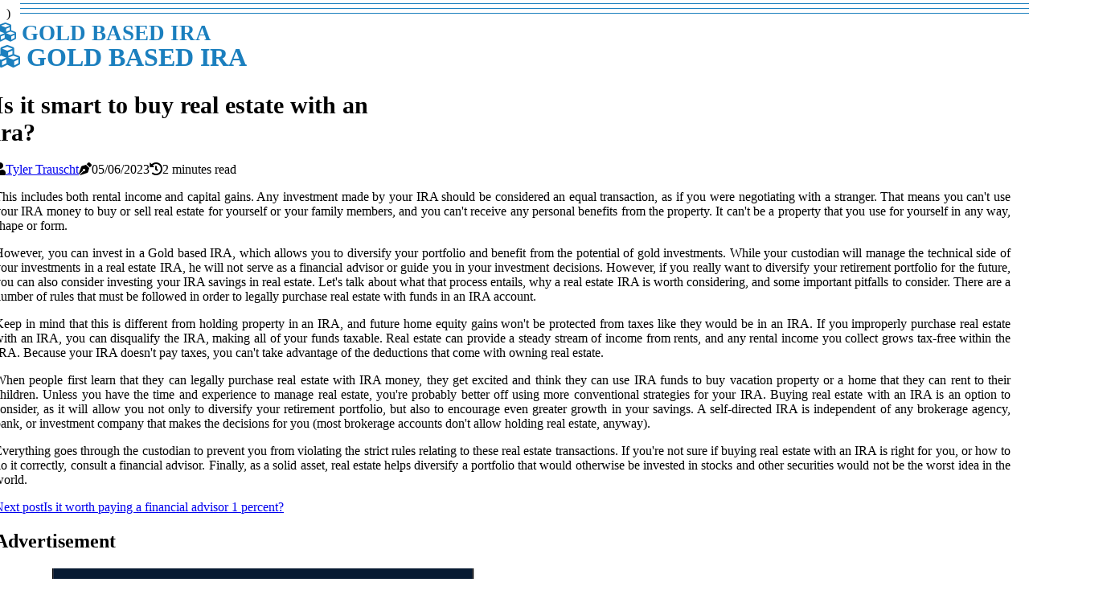

--- FILE ---
content_type: text/html;charset=utf-8
request_url: https://www.goldbasedira.net/is-it-smart-to-buy-real-estate-with-an-ira
body_size: 24174
content:
<!DOCTYPE html><html lang="en-US"><head><meta charset="UTF-8" /><meta http-equiv="X-UA-Compatible" content="IE=edge" /><meta name="viewport" content="width=device-width, initial-scale=1" /><meta name="generator" content="WordPress 5.1" /><meta name="robots" content="index,follow,max-snippet:-1, max-image-preview:large, max-video-preview:-1"><title>Is it smart to buy real estate with an ira?</title><meta name="author" content="Tyler Trauscht" /><meta name="description" content="This includes both rental income and capital gains. Any investment made by your IRA should be considered an equal transaction, as if you were negotiating..." /><meta name="keywords" content="money, portfolio, future, home, children" /><link rel="canonical" href="https://www.goldbasedira.net/is-it-smart-to-buy-real-estate-with-an-ira" /><meta property="og:locale" content="en_US" /><meta property="og:type" content="website" /><meta property="og:title" content="Is it smart to buy real estate with an ira?" /><meta property="og:description" content="This includes both rental income and capital gains. Any investment made by your IRA should be considered an equal transaction, as if you were negotiating with a stranger." /><meta property="og:url" content="https://www.goldbasedira.net/is-it-smart-to-buy-real-estate-with-an-ira" /><meta property="og:site_name" content="goldbasedira.net"/><meta property="og:image" content="https://www.goldbasedira.net/img/dc8497a2baa25c209271992b282131cd.jpg?22"/><meta name="twitter:card" content="summary_large_image" /><meta name="twitter:description" content="This includes both rental income and capital gains. Any investment made by your IRA should be considered an equal transaction, as if you were negotiating with a stranger." /><meta name="twitter:title" content="Is it smart to buy real estate with an ira?" /><script type='application/ld+json' class='yoast-schema-graph yoast-schema-graph--main'>{"@context": "https://schema.org","@graph": [{"@type": "WebSite","@id": "https://www.goldbasedira.net#website","url": "https://www.goldbasedira.net","name": "goldbasedira.net","inLanguage": "en","description": "This includes both rental income and capital gains. Any investment made by your IRA should be considered an equal transaction, as if you were negotiating with a stranger."},{"@type": "ImageObject","@id": "https://www.goldbasedira.net/is-it-smart-to-buy-real-estate-with-an-ira#primaryimage","inLanguage": "en","url": "https://www.goldbasedira.net/img/dc8497a2baa25c209271992b282131cd.jpg?22","width": 1920,"height": 800,"caption": "Is it smart to buy real estate with an ira?"},{"@type": "WebPage","@id": "https://www.goldbasedira.net/is-it-smart-to-buy-real-estate-with-an-ira#webpage","url": "https://www.goldbasedira.net/is-it-smart-to-buy-real-estate-with-an-ira","name": "Is it smart to buy real estate with an ira?","isPartOf": {"@id": "https://www.goldbasedira.net#website"},"inLanguage": "en","primaryImageOfPage": {"@id": "https://www.goldbasedira.net/is-it-smart-to-buy-real-estate-with-an-ira#primaryimage"},"datePublished": "2025-12-22T06-34-12.000Z","dateModified": "2025-12-22T06-34-12.000Z","description": "This includes both rental income and capital gains. Any investment made by your IRA should be considered an equal transaction, as if you were negotiating with a stranger.","potentialAction": [{"@type": "ReadAction","target": ["https://www.goldbasedira.net/is-it-smart-to-buy-real-estate-with-an-ira"]}]}]}</script><link rel="icon" href="https://www.goldbasedira.net/img/favicon.png" type="image/x-icon" /><link rel="apple-touch-icon-precomposed" sizes="57x57" href="https://www.goldbasedira.net/img/apple-touch-icon-57x57.png" /><link rel="apple-touch-icon-precomposed" sizes="114x114" href="https://www.goldbasedira.net/img/apple-touch-icon-114x114.png" /><link rel="apple-touch-icon-precomposed" sizes="72x72" href="https://www.goldbasedira.net/img/apple-touch-icon-72x72.png" /><link rel="apple-touch-icon-precomposed" sizes="144x144" href="https://www.goldbasedira.net/img/apple-touch-icon-144x144.png" /><link rel="apple-touch-icon-precomposed" sizes="60x60" href="https://www.goldbasedira.net/img/apple-touch-icon-60x60.png" /><link rel="apple-touch-icon-precomposed" sizes="120x120" href="https://www.goldbasedira.net/img/apple-touch-icon-120x120.png" /><link rel="apple-touch-icon-precomposed" sizes="76x76" href="https://www.goldbasedira.net/img/apple-touch-icon-76x76.png" /><link rel="apple-touch-icon-precomposed" sizes="152x152" href="https://www.goldbasedira.net/img/apple-touch-icon-152x152.png" /><link rel="icon" type="image/png" href="https://www.goldbasedira.net/img/favicon-196x196.png" sizes="196x196" /><link rel="icon" type="image/png" href="https://www.goldbasedira.net/img/favicon-96x96.png" sizes="96x96" /><link rel="icon" type="image/png" href="https://www.goldbasedira.net/img/favicon-32x32.png" sizes="32x32" /><link rel="icon" type="image/png" href="https://www.goldbasedira.net/img/favicon-16x16.png" sizes="16x16" /><link rel="icon" type="image/png" href="https://www.goldbasedira.net/img/favicon-128.png" sizes="128x128" /><meta name="application-name" content="&nbsp;"/><meta name="msapplication-TileColor" content="#FFFFFF" /><meta name="msapplication-TileImage" content="mstile-144x144.png" /><meta name="msapplication-square70x70logo" content="mstile-70x70.png" /><meta name="msapplication-square150x150logo" content="mstile-150x150.png" /><meta name="msapplication-wide310x150logo" content="mstile-310x150.png" /><meta name="msapplication-square310x310logo" content="mstile-310x310.png" /><script> WebFontConfig = { google: { families: ['Ubuntu', 'Arvo'] } }; (function(d) { var wf = d.createElement('script'), s = d.scripts[0]; wf.src = 'https://ajax.googleapis.com/ajax/libs/webfont/1.6.26/webfont.js'; wf.async = true; s.parentNode.insertBefore(wf, s); })(document);</script><style type="text/css">:root{ --main-color:#000000; --font-heading:Ubuntu; --font-body:Arvo;}.enable_footer_columns_dark { background: #151515; color: #fff; border-top: 1px solid #303030;}</style><link rel="stylesheet" href="https://www.goldbasedira.net/css/bootstrap.min.css?ver=3.3.4" type="text/css" media="all" /><link rel="stylesheet" href="https://cdnjs.cloudflare.com/ajax/libs/font-awesome/5.15.4/css/all.min.css" /><link rel="https://api.w.org/" href="https://www.goldbasedira.net/wp-json" /><link rel="EditURI" type="application/rsd+xml" title="RSD" href="https://www.goldbasedira.net/xmlrpc.php?rsd" /><link rel="wlwmanifest" type="application/wlwmanifest+xml" href="https://www.goldbasedira.net/wp-includes/wlwmanifest.xml"/><link rel="shortlink" href="https://www.goldbasedira.net"/><style type="text/css">.plyn_header_magazine_style.two_header_top_style.plyn_cus_top_share .header_top_bar_wrapper { background: #1b7fbe;}h4 {margin-top: 34px;}.home_section3 { background-color: #1b7fbe08;}.enable_footer_columns_dark { background: #1b7fbe; color: #fff; border-top: 1px solid #1b7fbe;}.plyn_radus_e {border-radius: 0px;}.single_post_title_main { text-align: left; max-width: 98%; font-size: 30px;}ul.jl_s_pagination { display: none;}.cc-window { position: fixed; left: 0; right: 0; bottom: 0; width: 100%; background-color: rgba(0,0,0,0.75); z-index: 999; opacity: 1; transition: all 0.3s ease;}.cc-window .box-cookies { padding: 15px; text-align: center; color: #DBE0DF; font-size: 13px; font-weight: 400; line-height: 30px;}.cc-window .box-cookies { padding: 15px; text-align: center; color: #DBE0DF; font-size: 13px; font-weight: 400; line-height: 30px;}.cc-window .cc-close .cc-reject .cc-custom{ display: inline-block; margin-left: 10px; line-height: normal; padding: 10px 20px; background-color: #1b7fbe; color: #fff; font-weight: bold; border-radius: 17px; cursor: pointer; transition: all 0.3s ease-in-out;}.footer_logo_about{font-weight: bold;font-size: 30px;}.post_content.plyn_content { text-align: justify;}.jm-post-like{cursor:pointer;}a.jm-post-like.loved { background: red; border-radius: 23px;}.single_post_share_icon_post li a i { display: inline-block; padding: 0; color: #fff; text-align: center; text-transform: capitalize; font-size: 15px; font-weight: 500; height: 40px; line-height: 40px; width: 40px; border-radius: 23px;}.single-post-meta-wrapper.plyn_sfoot i { float: left; display: inline-block; padding: 0; color: #000; text-align: center; margin-right: 0; text-transform: capitalize; font-size: 15px; font-weight: 500; height: 40px; line-height: 40px; width: 40px; border-radius: 23px; border: 1px solid #ebebeb;}.auth .author-info.plyn_auth_head { background: transparent; padding: 0px 11%; text-align: center; margin-bottom: 0px;}.main_title_col .auth { margin-top: 0px; margin-bottom: 30px; padding: 0px; border: 0px !important;}.auth .author-info.plyn_auth_head { background: transparent; padding: 0px 11%; text-align: center; margin-bottom: 0px;}.author-info.plyn_auth_head .author-avatar { display: block; float: right; margin-left: 50px;}.author-info.plyn_auth_head .avatar { width: 198px !important; border: 7px solid #fff; border-radius: 50%; overflow: hidden; margin-top: -27px;}.author-info.plyn_auth_head .author-description { float: right; display: block; margin: 0px; width: 55%;}.auth .author_commentcount, .auth .author_postcount { font-size: 12px; color: #fff; line-height: 1.2; background: #1b7fbe; margin-right: 5px; padding: 2px 10px; border-radius: 23px;}.grid-sidebar .box { margin-bottom: 0!important; width: 33%; padding: 0; padding-right: 20px; padding-left: 20px; float: left; position: relative;}ol {display: inline-block;list-style-type: none;margin: 0px 0px 20px 80px;padding: 0;overflow: hidden;font-size: 12px;padding-left: 0;border-left: 1px solid #1b7fbe;}ol li {display: inline;margin-right: 8px;}ol li::before {content: ">";margin-right: 8px;}ol li:first-child::before {content: "";}.jlm_w .jlma { top: 4px;}.jlm_w .jlmb { top: 10px;}.jlm_w .jlmc { top: 16px;}.jlm_w span { display: block; position: absolute; width: 106%; height: 1px; border-radius: 34px; background: #1b7fbe; left: 25px;}.bottom_footer_menu_text .plyn_ft_w { border-top: 1px solid #ffff;}.menu-footer { margin-bottom: 0; padding: 0px; float: right; margin: -5px 35px 0px 0px;}.footer-bottom { color: #fff;}#menu-footer-menu li a { text-decoration: none; color: #fff;}.jellywp_about_us_widget_wrapper .footer_logo_about {margin-bottom: 30px;float: none;display: inline-block;width:100%;}.plyn_cat_img_w:last-child, .footer-columns .plyn_cat_img_w:nth-last-child(2) {margin-bottom: 8px;}.jli-moon{font-family: Font Awesome 5 Pro!important;}.jli-moon:before { content: "\f146";}.jli-sun{font-family: Font Awesome 5 Free!important;}.jli-sun:before { content: "\f146";}.plyn_day_night .jl-night-toggle-icon { width: 43px; background: rgba(0,0,0,.1); border-radius: 42;}.plyn__cat_img_w .plyn__cat_img_c { height: 60px; position: relative; border-radius: 11px; margin-top: :14px;}.footer-columns .plyn__cat_img_w .plyn__cat_img_c { border: 3px solid #525252; background: #3a3939;}header.header-wraper.plyn_header_magazine_style.two_header_top_style.header_layout_style3_custom.plyn_cus_top_share.border_down { background: #1b7fbe; height: 122px;}.plyn__s_pagination { display: none;}.plyn_cites { margin-top: 40px;}.row { display: -ms-flexbox; display: flex; -ms-flex-wrap: wrap; flex-wrap: wrap; margin-right: -15px; margin-left: -15px; width: 100%;}.plyn__lead_large { display: block;position: relative;}.plyn__lead_mobile { display: none;position: relative;}@media only screen and (max-width: 400px) { .author-info.plyn_auth_head .author-description { float: right; display: block; margin: 0px; width: 100%;}.author-info.plyn_auth_head .author-avatar { display: block; float: none; margin-left: 0px;}.grid-sidebar .box { margin-bottom: 0!important; width: 100%; padding: 0; padding-right: 20px; padding-left: 20px; float: left; position: relative;}.plyn__lead_large { display: none;position: relative;}.plyn__lead_mobile { display: block;position: relative;}}.post_content h2,.post_content h3,.post_content h4,.post_content h5,.post_content h6{margin: 25px 0 14px !important;line-height: 1.25 !important;}.post_content > h2:first-child,.post_content > h3:first-child,.post_content > h4:first-child,.post_content > h5:first-child,.post_content > h6:first-child{margin-top: 0 !important;}.post_content ol,.post_content ul{margin: 18px 0 !important;padding-left: 28px !important;border: 0 !important;background: none !important;font-size: inherit !important;line-height: inherit !important;}.post_content ol li,.post_content ul li{display: list-item !important;margin: 0 0 10px 0 !important;padding: 0 !important;border: 0 !important;background: none !important;font-size: inherit !important;line-height: 1.6 !important;}.post_content ol li::before,.post_content ul li::before,.post_content ol li::after,.post_content ul li::after{content: none !important;display: none !important;}.post_content ol{ list-style: decimal !important; }.post_content ul{ list-style: disc !important; }.post_content li::marker{ font-size: 1em !important; }.post_content li p{margin: 8px 0 0 !important;font-size: inherit !important;line-height: inherit !important;}</style><style></style><script type="application/ld+json">{ "@context": "https://schema.org/", "@type": "Article", "@id": "https://www.goldbasedira.net/#article", "headline": "gold based ira", "description": "Self Directed Gold IRA Rollovers and Gold Bullion IRAsYou may have heard there are now gold-backed IRA accounts that you can access. There is also information concerning Self controlled gold IRA rollovers. Both are crucial details for anyone who wants to invest in a different method.Bullion gold IRA accountGold bullion IRA account will give you a tax-free way to invest into precious metals. There are a variety of things to take into account when opening an account. The IRS has rules to be adhered to, which include the quality of the precious metals and the storage of them.If you're considering purchasing an gold IRA, it's important to select a trustworthy business. Certain companies might try to offer you gold that's not approved from the IRS. This can cause you to pay more at the final. Also, you'll need to select the custodian responsible for your account.Certain custodians charge fees that are based on the quantity of gold that is in your account. The fee is usually an amount that is a percentage of what you pay for your gold. Other fees may be a flat fee.You'll be charged one-time setup fees and an annual maintenance fee. Some custodians will waive these fees to new users.Your custodian is responsible for the documentation required for transactions in gold. Additionally, you will need to pay storage costs to a reputable storage facility. Your custodian then transfers the funds to a brand new gold IRA.The gold in the IRA accountIf you are looking you to create the gold IRA the most profitable investment you will ever take, there are important things to consider. The first step is to select the right custodian. The custodian will keep your gold and handle your taxes. You can also seek help through a third party.Gold IRAs are available as traditional or Roth. They both require a trustee as well as an overseer. They should be kept in a facility that is IRS-approved for storage. Additionally, you must make a payment each year. The cost varies based on the firm you choose.It is recommended to use an institution with an established reputation. It is possible to receive a lower annual charges for your account. Also, you can inquire about a discount on new gold-backed IRA accounts.There are additional costs you need to consider. For instance, you'll be charged a markup when you sell your gold out of the IRA. These fees will fluctuate based on the kind of gold you select.If you're a novice or just starting out, look into the First Time Gold Investor Program to learn how to create an gold IRA. It also teaches you the different types of gold readily available. You can select from bullion gold coin, certificates for gold or bars of gold.Gold-backed IRA businessesIf you're looking to diversify your portfolio of investments you should consider making investments in gold through your IRA. It's an excellent option to safeguard your investment against the effects of inflation. It's essential to find the best provider.There are many various gold IRA companies to choose from. You'll have to look over the small print for sure and also look out for charges. Certain companies will charge you for shipping, brokerage and storage. But, others are upfront about their costs and give you the details that you require.One of the most reputable IRA firms to consider are Augusta Precious Metals. They are a reputable company in the field and hold the A+ rating from the Better Business Bureau. They have a broad selection of physical gold bars as well as silver coins. They also provide educational materials as well as webinars and personal service.Another top-rated service can be found at Birch Gold Groups. They've been in business for more than a decade and have won many awards. The website they have is an favored site for consumers, receiving over 12,000 unique visitors every month. They're committed to providing exceptional service.Gold-backed IRA accountThe investment into precious metals can be a secure and effective option to diversify your portfolio of investments. It protects against fluctuations in the stock market, inflation as well as future volatility of the US dollar's future. The addition of Gold to retirement accounts could enhance how much you can save in retirement.Investments in precious metals are controlled by the IRS. These rules are designed to ensure that investors make legally-approved purchases. There are exemptions for instance, the use of certain currencies.A gold investment to fund your IRA is an excellent option increase the diversification of your portfolio. It offers the same advantages as the stocks you invest in, but also with an added tax advantage.In order to begin it is necessary to select an agent or custodian. They will be able find the top options for the Gold IRA.You may choose to purchase the physical metal or to invest it in another precious metal. You can put all your valuable metals inside a depositor which is insured by the federal government. Storage costs can differ from one company to the next.The most effective way to locate the best custodian or broker is to do a thorough search. Check out their reviews and testimonials from their previous customers. It is also recommended to contact the customer service number to discuss your requirements.Buy gold IRA accountIf a retired person would like to put money into gold investments, a great starting point is an investment in gold through an IRA account. These accounts are an excellent option you can diversify the portfolio of your retirement, and also shield your investment from the fluctuations that the market can bring. Additionally, they provide tax advantages.If you want to invest in a gold-based IRA it is necessary to select a trustee as well as a qualified depository. It is also possible to look into an self-directed IRA that gives you the ability to control your investments in a direct manner. These IRAs can be difficult to set up as they require more work.Furthermore, if are planning to put money into a precious metals IRA then you need to ensure you have the right equipment. A lot of gold IRA companies offer kits to aid you in investing in gold, but they could be stolen or lost.Most important to keep in mind is to find a reputable storage facility to store the gold you have invested. If you plan to keep your investment in your home, ensure that you be in a secure and safe place.Gold as an IRA investmentIn terms of investment options, gold is one of the most suitable options to build your retirement savings portfolio. This kind of investment will help diversify your portfolio as well as acting as a protection against inflation. Additionally, it gives you the chance to earn a substantial return dependent on the market.If you're considering purchasing gold to fund your IRA First, you'll have to locate an authorized IRS custodian. These custodians can help you control your accounts. They'll store your gold, take care of documents, and report all transactions you make to IRS.Once you have chosen an custodian, you'll need to make a payment for the gold you're considering purchasing. The amount you'll have to pay will be contingent on the kind of gold you're interested in. You might also need to buy insurance.The costs associated with an IRA can differ from one the institution you are with to. They could range from one or two dollars to several hundred dollars per year.Before you get started you should take into consideration your budget. The charges for an IRA comprise a one-time setting up fee, broker's fees, and storage charges.Self-directed gold IRA rolloverThe gold IRA rollover is a excellent option for diversifying your investment portfolio. It could help you make tax-free gains from the precious metals you invest in. There are however some restrictions to take into consideration.Selecting the best IRA for your financial goals is essential. You'll want to select an institution with a good reputation for providing outstanding customer service. Also, you should select a firm that can guarantee your gold. This will guarantee you receive an honest profit on the investment.There are many various options available to select from. You can, for instance, invest in physical silver, gold coins, and ETFs that trade on exchanges (ETFs). You'll need to choose which option is best for you.You may be wondering if it's possible to purchase physical gold and keep it in your home. Although it is possible to store precious metals with a low cost, this is certainly not simple. It's best to contact your tax authorities in your area to see whether it's feasible.In fact, buying gold in physical form and keeping it safe is not so difficult as it may sound. A lot of investors are trying at diversifying their investment portfolios.Gold bullion IRAsGold bullion-based IRAs offer a different way for investors to put money into precious metals. They offer a broad array of benefits, including diversification, protection from inflation as well as tax-deferred income. However, these kinds of IRAs have certain disadvantages.They are not the best choice if you're looking for steady returns. Gold is subject to volatility and can result in substantial losses during certain times. There are also costs to store and broker and cash-out expenses.In order to begin you will require an metals dealer as well as an custodian. The custodian manages the paperwork and handles the taxes for the gold you purchase. The custodian has to be authorized by the IRS to manage self-directed IRAs.The custodian of your account may not permit you to keep your precious metals in your home. You can, however, use a safe deposit box. It is necessary to pay for storage costs and an initial setup fee. The cost is usually $300 annually.If you are buying gold, you need to be certain that it is in compliance with the IRS's minimum purity requirements. You may also decide to invest in various kinds of bullion, like coins or bars. Coins are much easier to transport and are also more resistant to counterfeiting.", "image": { "@type": "ImageObject" }, "author": { "@type": "Organization", "name": "gold based ira" }, "publisher": { "@type": "Organization", "name": "gold based ira", "logo": { "@type": "ImageObject" } }, "datePublished": "2022-12-19", "dateModified": "2022-12-19", "about": [ { "@type": "thing", "name": "gold ira", "sameAs": "https://en.wikipedia.org/wiki/Gold_IRA" }, { "@type": "thing", "name": "gold ira", "sameAs": "https://www.google.com/search?q=gold+ira&kgmid=/m/0_lld4y" }, { "@type": "thing", "name": "precious metals", "sameAs": "https://en.wikipedia.org/wiki/Precious_metal" }, { "@type": "thing", "name": "precious metals", "sameAs": "https://www.google.com/search?q=precious+metals&kgmid=/m/018lm4" }, { "@type": "thing", "name": "investment", "sameAs": "https://en.wikipedia.org/wiki/Investment" }, { "@type": "thing", "name": "investment", "sameAs": "https://www.google.com/search?q=investment&kgmid=/m/0g_fl" }, { "@type": "thing", "name": "iras", "sameAs": "https://en.wikipedia.org/wiki/Individual_retirement_account" }, { "@type": "thing", "name": "iras", "sameAs": "https://www.google.com/search?q=iras&kgmid=/m/023z_z" }, { "@type": "thing", "name": "investors", "sameAs": "https://en.wikipedia.org/wiki/Investment" }, { "@type": "thing", "name": "investors", "sameAs": "https://www.google.com/search?q=investors&kgmid=/m/0g_fl" }, { "@type": "thing", "name": "assets", "sameAs": "https://en.wikipedia.org/wiki/Asset" }, { "@type": "thing", "name": "assets", "sameAs": "https://www.google.com/search?q=assets&kgmid=/m/04jkhb6" }, { "@type": "thing", "name": "coin", "sameAs": "https://en.wikipedia.org/wiki/Coin" }, { "@type": "thing", "name": "coin", "sameAs": "https://www.google.com/search?q=coin&kgmid=/m/0242l" }, { "@type": "thing", "name": "fees", "sameAs": "https://en.wikipedia.org/wiki/Fee" }, { "@type": "thing", "name": "fees", "sameAs": "https://www.google.com/search?q=fees&kgmid=/m/03fk6m" }, { "@type": "thing", "name": "invest", "sameAs": "https://en.wikipedia.org/wiki/Investment" }, { "@type": "thing", "name": "invest", "sameAs": "https://www.google.com/search?q=invest&kgmid=/m/0g_fl" }, { "@type": "thing", "name": "rollover", "sameAs": "https://en.wikipedia.org/wiki/Vehicle_rollover" }, { "@type": "thing", "name": "rollover", "sameAs": "https://www.google.com/search?q=rollover&kgmid=" }, { "@type": "thing", "name": "traditional ira", "sameAs": "https://en.wikipedia.org/wiki/Traditional_IRA" }, { "@type": "thing", "name": "traditional ira", "sameAs": "https://www.google.com/search?q=traditional+ira&kgmid=/m/05ng42" }, { "@type": "thing", "name": "customers", "sameAs": "https://en.wikipedia.org/wiki/Customer" }, { "@type": "thing", "name": "customers", "sameAs": "https://www.google.com/search?q=customers&kgmid=/m/01j0mk" }, { "@type": "thing", "name": "investing", "sameAs": "https://en.wikipedia.org/wiki/Investment" }, { "@type": "thing", "name": "investing", "sameAs": "https://www.google.com/search?q=investing&kgmid=/m/0g_fl" }, { "@type": "thing", "name": "bullion", "sameAs": "https://en.wikipedia.org/wiki/Bullion_coin" }, { "@type": "thing", "name": "bullion", "sameAs": "https://www.google.com/search?q=bullion&kgmid=/m/07q98z" }, { "@type": "thing", "name": "consumer", "sameAs": "https://en.wikipedia.org/wiki/Consumer" }, { "@type": "thing", "name": "consumer", "sameAs": "https://www.google.com/search?q=consumer&kgmid=/m/025_b" }, { "@type": "thing", "name": "platinum", "sameAs": "https://en.wikipedia.org/wiki/Platinum" }, { "@type": "thing", "name": "platinum", "sameAs": "https://www.google.com/search?q=platinum&kgmid=/m/025s7y2" }, { "@type": "thing", "name": "tax", "sameAs": "https://en.wikipedia.org/wiki/Tax" }, { "@type": "thing", "name": "tax", "sameAs": "https://www.google.com/search?q=tax&kgmid=/m/07g82" }, { "@type": "thing", "name": "options", "sameAs": "https://en.wikipedia.org/wiki/Option_(finance)" }, { "@type": "thing", "name": "options", "sameAs": "https://www.google.com/search?q=options&kgmid=/m/01lm23" }, { "@type": "thing", "name": "metals", "sameAs": "https://en.wikipedia.org/wiki/Metal" }, { "@type": "thing", "name": "metals", "sameAs": "https://www.google.com/search?q=metals&kgmid=/m/04t7l" }, { "@type": "thing", "name": "custodian", "sameAs": "https://en.wikipedia.org/wiki/Custodian_bank" }, { "@type": "thing", "name": "custodian", "sameAs": "https://www.google.com/search?q=custodian&kgmid=/m/089gjn" }, { "@type": "thing", "name": "gold", "sameAs": "https://en.wikipedia.org/wiki/Gold" }, { "@type": "thing", "name": "gold", "sameAs": "https://www.google.com/search?q=gold&kgmid=/m/025rs2z" }, { "@type": "thing", "name": "palladium", "sameAs": "https://en.wikipedia.org/wiki/Palladium" }, { "@type": "thing", "name": "palladium", "sameAs": "https://www.google.com/search?q=palladium&kgmid=/m/02vxxzl" } ], "mentions": [ { "@type": "thing", "name": "investing", "sameAs": "https://en.wikipedia.org/wiki/Investment" }, { "@type": "thing", "name": "investing", "sameAs": "https://www.google.com/search?q=investing&kgmid=/m/0g_fl" }, { "@type": "thing", "name": "invest", "sameAs": "https://en.wikipedia.org/wiki/Investment" }, { "@type": "thing", "name": "invest", "sameAs": "https://www.google.com/search?q=invest&kgmid=/m/0g_fl" }, { "@type": "thing", "name": "ira", "sameAs": "https://en.wikipedia.org/wiki/Individual_retirement_account" }, { "@type": "thing", "name": "ira", "sameAs": "https://www.google.com/search?q=ira&kgmid=/m/023z_z" }, { "@type": "thing", "name": "liquid", "sameAs": "https://en.wikipedia.org/wiki/Market_liquidity" }, { "@type": "thing", "name": "liquid", "sameAs": "https://www.google.com/search?q=liquid&kgmid=/m/0fk2d" }, { "@type": "thing", "name": "diversifying", "sameAs": "https://en.wikipedia.org/wiki/Diversification_(finance)" }, { "@type": "thing", "name": "diversifying", "sameAs": "https://www.google.com/search?q=diversifying&kgmid=/m/02vwtb6" }, { "@type": "thing", "name": "gold prices", "sameAs": "https://en.wikipedia.org/wiki/Gold_as_an_investment" }, { "@type": "thing", "name": "gold prices", "sameAs": "https://www.google.com/search?q=gold+prices&kgmid=/m/07yln6" }, { "@type": "thing", "name": "investing in gold", "sameAs": "https://en.wikipedia.org/wiki/Gold_as_an_investment" }, { "@type": "thing", "name": "investing in gold", "sameAs": "https://www.google.com/search?q=investing+in+gold&kgmid=/m/07yln6" }, { "@type": "thing", "name": "ira custodians", "sameAs": "https://en.wikipedia.org/wiki/Individual_retirement_account" }, { "@type": "thing", "name": "ira custodians", "sameAs": "https://www.google.com/search?q=ira+custodians&kgmid=/m/023z_z" }, { "@type": "thing", "name": "price of gold", "sameAs": "https://en.wikipedia.org/wiki/Gold_as_an_investment" }, { "@type": "thing", "name": "price of gold", "sameAs": "https://www.google.com/search?q=price+of+gold&kgmid=/m/07yln6" }, { "@type": "thing", "name": "precious metal", "sameAs": "https://en.wikipedia.org/wiki/Precious_metal" }, { "@type": "thing", "name": "precious metal", "sameAs": "https://www.google.com/search?q=precious+metal&kgmid=/m/018lm4" }, { "@type": "thing", "name": "exchange-traded funds", "sameAs": "https://en.wikipedia.org/wiki/Exchange-traded_fund" }, { "@type": "thing", "name": "exchange-traded funds", "sameAs": "https://www.google.com/search?q=exchange-traded+funds&kgmid=/m/02mxjp" }, { "@type": "thing", "name": "traditional iras", "sameAs": "https://en.wikipedia.org/wiki/Traditional_IRA" }, { "@type": "thing", "name": "traditional iras", "sameAs": "https://www.google.com/search?q=traditional+iras&kgmid=/m/05ng42" }, { "@type": "thing", "name": "gold iras", "sameAs": "https://en.wikipedia.org/wiki/Gold_IRA" }, { "@type": "thing", "name": "gold iras", "sameAs": "https://www.google.com/search?q=gold+iras&kgmid=/m/0_lld4y" }, { "@type": "thing", "name": "401(k)", "sameAs": "https://en.wikipedia.org/wiki/401(k)" }, { "@type": "thing", "name": "401(k)", "sameAs": "https://www.google.com/search?q=401(k)&kgmid=/m/08c3p" }, { "@type": "thing", "name": "401k", "sameAs": "https://en.wikipedia.org/wiki/401(k)" }, { "@type": "thing", "name": "401k", "sameAs": "https://www.google.com/search?q=401k&kgmid=/m/08c3p" }, { "@type": "thing", "name": "diversification", "sameAs": "https://en.wikipedia.org/wiki/Diversification_(finance)" }, { "@type": "thing", "name": "diversification", "sameAs": "https://www.google.com/search?q=diversification&kgmid=/m/02vwtb6" }, { "@type": "thing", "name": "liquidity", "sameAs": "https://en.wikipedia.org/wiki/Market_liquidity" }, { "@type": "thing", "name": "liquidity", "sameAs": "https://www.google.com/search?q=liquidity&kgmid=/m/0fk2d" }, { "@type": "thing", "name": "retirement portfolio", "sameAs": "https://en.wikipedia.org/wiki/Individual_retirement_account" }, { "@type": "thing", "name": "retirement portfolio", "sameAs": "https://www.google.com/search?q=retirement+portfolio&kgmid=/m/023z_z" }, { "@type": "thing", "name": "gold and silver", "sameAs": "https://en.wikipedia.org/wiki/Bullion" }, { "@type": "thing", "name": "gold and silver", "sameAs": "https://www.google.com/search?q=gold+and+silver&kgmid=/m/047qfzc" }, { "@type": "thing", "name": "etfs", "sameAs": "https://en.wikipedia.org/wiki/Exchange-traded_fund" }, { "@type": "thing", "name": "etfs", "sameAs": "https://www.google.com/search?q=etfs&kgmid=/m/02mxjp" }, { "@type": "thing", "name": "gold investments", "sameAs": "https://en.wikipedia.org/wiki/Gold_as_an_investment" }, { "@type": "thing", "name": "gold investments", "sameAs": "https://www.google.com/search?q=gold+investments&kgmid=/m/07yln6" }, { "@type": "thing", "name": "diversify your portfolio", "sameAs": "https://en.wikipedia.org/wiki/Diversification_(finance)" }, { "@type": "thing", "name": "diversify your portfolio", "sameAs": "https://www.google.com/search?q=diversify+your+portfolio&kgmid=/m/02vwtb6" }, { "@type": "thing", "name": "individual retirement account", "sameAs": "https://en.wikipedia.org/wiki/Individual_retirement_account" }, { "@type": "thing", "name": "individual retirement account", "sameAs": "https://www.google.com/search?q=individual+retirement+account&kgmid=/m/023z_z" } ], "disambiguatingDescription": "Self Directed Gold IRA Rollovers and Gold Bullion IRAs You might have heard there are now gold-backed IRA accounts you can open. You might also have heard of Self guided gold IRA rollovers. Both are crucial information for anyone wanting to invest in an innovative method. The gold bullion IRA account Gold bullion IRA account could offer tax-free investment option into precious metals. However, there are numerous aspects to take into consideration when opening this kind of account. The IRS has regulations that must be adhered to, such as the purity of precious metals as well as their storage. If you're thinking of making an investment in an gold IRA, it's important to choose a reputable business. Some firms may attempt to sell you gold that's not approved through the IRS. It could cause you to pay more at the final. It is also necessary to select the custodian responsible for your account. Certain custodians have charges that are based on the quantity of gold you have in your account. The fee is usually proportional to what you pay for your gold. Other fees may be a flat fee. You'll be charged an initial setup fee as well as an annual maintenance fee. Some custodians will waive these fees to new users. The custodian of your account will handle the necessary paperwork to conduct gold transactions. You'll also have to pay for storage charges to a reputable storage facility. The custodian will transfer the funds to a brand new gold IRA. The gold in the IRA account If you're looking for an investment in your gold IRA the most profitable investment you will make, there are a few important things to consider. In the beginning, you must select the right custodian. They will hold the gold you have and also manage your taxes. You may also seek assistance through a third party. Gold IRAs can be standard or Roth. They both require a trustee as well as an overseer. They have to be kept in a storage facility approved by the IRS. Additionally, you must make a payment each year. The cost varies based on the business you select. It is recommended to use an institution with an established reputation. You might be able to lower your annual charges for your account. Also, you can inquire for a discount when you open new gold-backed IRA accounts. There are other expenses to be considered. For instance, you may be charged a markup when you sell your gold out of the IRA. The amount you pay will vary based on the kind of gold you select. If you're just beginning to learn and want to learn more, look into the First Time Gold Investor Program to learn how to create an gold IRA. It also helps you understand the different types of gold readily available. You can select from bullion gold or gold coins. You can also choose gold certificate and gold bars. Gold-backed IRA businesses If you're looking diversify your portfolio of investments you should consider investing in gold via your IRA. It's a fantastic option to safeguard your investment against the effects of inflation. It's essential to find the best provider. There are a variety of various gold IRA companies to choose from. It is important to read the specifics obviously and also look out for charges. Certain businesses will charge for shipping, brokerage and storage. Some will be upfront about the costs and will provide you with the information that you require. One of the most reputable IRA firms to consider are Augusta Precious Metals. They are a reputable name in the business and boast the A+ rating from the Better Business Bureau. They provide a variety of gold bars that are physical and silver coins. They also provide educational materials as well as webinars and personal service. Another top-rated service one of the top rated providers is Birch Gold Groups. They've been in business for more than a decade and have won many awards. They have a website that is sought-after site for customers, with more than 12,000 unique users per month. They're committed to providing top-quality service. Gold-backed IRA account The investment with precious metals could be a secure and efficient option to diversify your portfolio of investments. It will protect you from fluctuations in the stock market, inflation and also even the US currency's long-term future. By adding the gold in your retirement savings account will enhance its value. savings from retirement. The investment in precious metals is subject to the supervision of the IRS. The rules are intended to make sure that investors are making legally-approved purchases. There are exceptions like the use of certain coins. The investment in gold for your IRA is a fantastic option increase the diversification of your portfolio. It offers the same advantages as stock investments, but also with the tax benefits. In order to begin it is necessary to select an agent or custodian. They must be able to find the top options for an Gold IRA. You may choose to purchase tangible gold, or buy other metals. You can put the precious metals you own in a bank which is insured by government. Storage costs can differ from one company to the next. The best method to locate an excellent agent or custodian would be to look up the company thoroughly. Check out their reviews and testimonials from their previous customers. Also, you can contact the customer service number to discuss your concerns. Purchase gold IRA account If a retired person would like to make an investment in gold a great option is to begin with the gold-based IRA account. These accounts are a fantastic option you can diversify the portfolio of your retirement, and also shield your investment from the risk that the market can bring. Additionally, they provide tax advantages. To invest in a gold-based IRA it is necessary to select an appropriate trustee and depository. You might also look into an self-directed IRA that gives you the ability to control your investments on your own. These IRAs can be difficult to set up as they require more work. Furthermore, if would like to put money into a precious metals IRA then you need to ensure that you have the right equipment. A lot of gold IRA companies offer kits to aid you in investing in gold, however they can be stolen or lost. stolen. One of the most crucial things to consider is to choose a certified storage facility to store any gold investments. If you choose to store your gold investment at home, be sure you ensure that you have a secure and safe area. Gold as an IRA investment In the realm of investments, gold could be among the best options for your retirement portfolio. This kind of investment will help diversify your portfolio as well as acting as a protection against inflation. It also offers the possibility of earning an impressive return, based upon the current market. If you're considering purchasing gold to fund your IRA You'll have to locate an authorized IRS custodian. They will assist you to control your accounts. They'll keep your gold, handle the paperwork and report on all transactions you make to IRS. When you've chosen an custodian, you'll need to deposit the gold you're looking to purchase. The amount you'll be required to pay is contingent upon the type of gold you're considering. It is also possible to buy insurance. The cost of an IRA can differ from one the institution you are with to. It could be just a few dollars up and up to thousands of dollars each year. Before you begin making your decision, you must think about your budget. The costs for an IRA comprise a one-time setting up fee, broker's fee and storage costs. Self-directed gold IRA rollover The gold IRA rollover is a fantastic option for diversifying your investment portfolio. It could help you make tax-free gains from the investments in precious metals. But, there are a few limitations to be aware of. The right IRA to meet your goals in investing is essential. You'll need to choose an organization with a good reputation for providing excellent customer service. Also, you should pick a business that will assure your gold. This will guarantee you receive the right amount of return for your investment. There are plenty of choices to pick from. For instance, you could invest in physical silver coins, gold as well as ETFs that trade on exchange (ETFs). You'll need to choose the best option for you. You may be wondering if it's possible to buy gold and keep it in your home. Although it's possible to keep precious metals for a lower taxes, the process is far from simple. It's best to consult your tax authorities in your area to see whether it's feasible. In fact, buying gold in physical form and conserving it isn't so difficult as it may sound. Many investors are seeking for ways to broaden their portfolio of retirement investments. Gold bullion IRAs Gold bullion-based IRAs offer a different way for investors to put money into precious metals. They provide a wide array of benefits, including diversification, protection from inflation, as well as tax-deferred income. But, these types of IRAs have certain disadvantages. In the beginning, they're not the best choice when you are expecting consistent returns. Gold is prone to fluctuations that can lead to large losses during certain time. There are additional fees to store and broker and cash-out expenses. In order to begin you will require an metals dealer as well as the custodian. The custodian is responsible for all paperwork and also handles tax reporting of the gold you purchase. The custodian needs to be certified by the IRS to manage self-directed IRAs. Your custodian might not allow you to keep your gold at home. You can, however, use a safe deposit box. You'll have to pay for storage costs and an initial setup fee. The cost is usually $300 annually. If you are buying gold, make certain that the gold meets the IRS's minimum purity requirements. You may also decide to invest in various kinds of bullion, like coins or bars. Coins are much easier to transport and are also more resistant to counterfeiting.", "keywords": [ "gold based ira", "Gold bullion IRA account", "Gold in IRA account", "Gold backed IRA companies", "Gold backed IRA account", "Buying gold IRA account", "Gold for IRA investment", "Self directed gold IRA rollover", "Gold bullion IRAs" ]}</script></script> <script type="application/ld+json">{ "@context": "https://schema.org/", "@type": "Product", "name": " gold based ira providers", "image": "https://goldira.company/wp-content/uploads/2018/09/top-gold-IRA-companies.png", "description": "Compare top gold based ira companies, AVOID penalties, hidden fees and the most common gold IRA scams. FREE gold investment kit + reviews of top 10 dealers", "brand": "gold based ira", "offers": { "@type": "AggregateOffer", "url": "https://www.goldbasedira.net", "priceCurrency": "USD", "lowPrice": "5000", "highPrice": "20000", "offerCount": "" }, "aggregateRating": { "@type": "AggregateRating", "ratingValue": "5", "bestRating": "5", "worstRating": "0", "reviewCount": "5" }, "review": [ { "@type": "Review", "name": "American Hartford Gold Group", "reviewBody": " gold based ira: American Hartford Gold Group (AHGG) is actually a family-owned business that aids family members as well as individuals diversify as well as safeguard their wide range along with rare-earth elements. These items consist of bodily silver, gold as well as platinum coins and bars and also the ingenious Gold IRA. ", "reviewRating": { "@type": "Rating", "ratingValue": "5", "bestRating": "5", "worstRating": "0" }, "author": {"@type": "Person", "name": "gold based ira"}, "publisher": {"@type": "Organization", "name": " gold based ira"} },{ "@type": "Review", "name": "Augusta Precious Metals", "reviewBody": "gold based ira: An increasing number of people thriving at 50 years and also above level a gold IRA profile. Nonetheless, the procedure of buying gold for your retirement account to begin with begins through discovering the best gold firm. This evaluation will definitely determine whether Augusta Metals, is a firm you can count on to manage your investment. ", "reviewRating": { "@type": "Rating", "ratingValue": "4,5", "bestRating": "5", "worstRating": "0" }, "author": {"@type": "Person", "name": "gold based ira"}, "publisher": {"@type": "Organization", "name": "gold based ira"}},{ "@type": "Review", "name": "Goldco", "reviewBody": " gold based ira: Goldco is a really expert precious metallics investment company located in Los Angeles. Goldco's principal objective is to provide possibilities where real estate investors may generate riches by means of resource variation. In this respect, this gold IRA provider concentrates in the shipping of gold, silver, as well as other metals in addition to combining gold and silvers to individual retirement account accounts. ", "reviewRating": { "@type": "Rating", "ratingValue": "4,5", "bestRating": "5", "worstRating": "0" }, "author": {"@type": "Person", "name": "gold based ira "}, "publisher": {"@type": "Organization", "name": "gold based ira"} },{ "@type": "Review", "name": " Birch Gold Group", "reviewBody": "gold based ira: Transforming your pension along with Birch Gold Group can easily be actually an extremely financially rewarding effort. A self-directed IRA profile enables you exchange in valuable bodily metallics at a tax obligation perk. ", "reviewRating": { "@type": "Rating", "ratingValue": "4", "bestRating": "5", "worstRating": "0" }, "author": {"@type": "Person", "name": "gold based ira"}, "publisher": {"@type": "Organization", "name": "gold based ira"} },{ "@type": "Review", "name": "Advantage Gold", "reviewBody": "gold based ira: Advantage Gold is a company that specializes in gold items for Person Retirement Funds featuring 401k's, IRA's and tablespoon's. They likewise assist with direct distribution gold acquisitions as they are a listed dealer with both the United States mint as well as the Royal Canadian Mint. ", "reviewRating": { "@type": "Rating", "ratingValue": "4", "bestRating": "5", "worstRating": "0" }, "author": {"@type": "Person", "name": "gold based ira"}, "publisher": {"@type": "Organization", "name": "gold based ira"}}]}</script><script type="application/ld+json">{ "@context": "https://schema.org", "@type": "FAQPage", "mainEntity": [ { "@type": "Question", "name": "What is a Gold Based IRA?", "acceptedAnswer": { "@type": "Answer", "text": "A Gold Based IRA is an individual retirement account that permits investors to hold physical gold or other approved precious metals as part of their portfolio. This provides investors with an opportunity to diversify investments and protect against economic uncertainties." } }, { "@type": "Question", "name": "How does a Gold Based IRA differ from traditional IRAs?", "acceptedAnswer": { "@type": "Answer", "text": "Traditional IRAs usually contain paper assets like stocks, bonds and mutual funds; however, the Gold Based IRA allows you to add physical gold and other precious metals as part of the investment mix. This provides an interesting way to diversify and safeguard your retirement savings while providing added protection." } }, { "@type": "Question", "name": "What are the advantages of investing in a Gold Based IRA?", "acceptedAnswer": { "@type": "Answer", "text": "A Gold Based IRA offers several advantages, such as portfolio diversification, protection against inflation and economic downturns, potential for long-term growth potential, and tax advantages similar to traditional IRAs." } }, { "@type": "Question", "name": "How Do I Establish a Gold Based IRA?", "acceptedAnswer": { "@type": "Answer", "text": "To get your Gold Based IRA off the ground, you'll need to open an account with an IRS-approved custodian, select an established gold dealer, fund it and then select which gold products you would like included in it. After this has been done, your new Gold Based IRA is ready for use!" } }, { "@type": "Question", "name": "Are there any fees or costs associated with a Gold Based IRA?", "acceptedAnswer": { "@type": "Answer", "text": "Yes, Gold Based IRAs often have fees and costs like custodian fees, storage fees and dealer markups on gold products you purchase. It is essential to be aware of these expenses prior to investing in a Gold Based IRA." } }, { "@type": "Question", "name": "Can I transfer or rollover funds from an existing IRA or 401(k) into a Gold Based IRA without incurring taxes or penalties?", "acceptedAnswer": { "@type": "Answer", "text": "Absolutely - provided you follow the correct procedures." } }, { "@type": "Question", "name": "How are Gold Based IRAs Taxed?", "acceptedAnswer": { "@type": "Answer", "text": "Gold Based IRAs are treated similarly to traditional IRAs in regards to taxation. Contributions may be tax deductible and earnings grow tax-deferred, with withdrawals during retirement usually taxed as ordinary income." } }, { "@type": "Question", "name": "Can I take physical possession of the gold in my Gold Based IRA?", "acceptedAnswer": { "@type": "Answer", "text": "No, gold inside a Gold Based IRA must remain stored at an IRS-approved depository to maintain its tax-advantaged status. Taking physical possession would constitute a distribution and could incur taxes and penalties." } }, { "@type": "Question", "name": "When Can I Start Drawing Distributions From My Gold Based IRA?", "acceptedAnswer": { "@type": "Answer", "text": "Once you reach age 59 1/2, you are eligible to begin taking distributions without incurring penalties from your Gold Based IRA. Please be aware that early withdrawals may be subject to taxes and a 10% penalty, except in certain qualifying situations." } }, { "@type": "Question", "name": "What types of gold can be included in a Gold Based IRA?", "acceptedAnswer": { "@type": "Answer", "text": "A Gold Based IRA may include various forms of gold, such as American Gold Eagle coins, Canadian Gold Maple Leafs and gold bars or rounds that meet the IRS' fineness requirements of.995 or higher." } } ]}</script>)</head><body class="mobile_nav_class jl-has-sidebar"><div class="options_layout_wrapper plyn_clear_at plyn_radius plyn_none_box_styles plyn_border_radiuss plyn_en_day_night"><div class="options_layout_container full_layout_enable_front"><header class="header-wraper plyn_header_magazine_style two_header_top_style header_layout_style3_custom plyn_cus_top_share "><div class="plyn_blank_nav"></div><div id="menu_wrapper" class="menu_wrapper plyn_menu_sticky plyn_stick"><div class="container"><div class="row"><div class="main_menu col-md-12" style="height: 68px;"><div class="logo_small_wrapper_table"><div class="logo_small_wrapper"><a class="logo_link" href="https://www.goldbasedira.net" style="margin-top: -10px;"><div class="plyn_logo_n"><div class="fas fa-cubes" style="font-size: 27px;color: #1b7fbe;"> GOLD BASED IRA</div></div><div class="plyn_logo_w"><div class="fas fa-cubes" style="font-size: 32px;color: #1b7fbe;"> GOLD BASED IRA</div></div></a></div></div><div class="search_header_menu plyn_nav_mobile"><div class="menu_mobile_icons"><div class="jlm_w"><span class="jlma"></span><span class="jlmb"></span><span class="jlmc"></span></div></div></div></div></div></div></div></div></header><div class="mobile_menu_overlay"></div><div class="plyn_single_style4"><div class="single_content_header single_captions_overlay_bottom_image_full_width"><div class="image-post-thumb" style="background-image: url('https://www.goldbasedira.net/img/dc8497a2baa25c209271992b282131cd.jpg?22')"></div><div class="single_full_breadcrumbs_top"><div class="container"><div class="row"><div class="col-md-12"></div></div></div></div><div class="single_post_entry_content_wrapper"><div class="container"><div class="row"><div class="col-md-12"><div class="single_post_entry_content"><h1 class="single_post_title_main">Is it smart to buy real estate with an ira?</h1><span class="plyn_post_meta"><span class="plyn_author_img_w"><i class="fas fa-user"></i><a href="https://www.goldbasedira.net/tyler-trauscht" title="Posts by Tyler Trauscht" rel="author">Tyler Trauscht</a></span><span class="post-date"><i class="fas fa-pen-nib"></i>05/06/2023</span><span class="post-read-time"><i class="fa fa-history"></i>2 minutes read</span></span></div></div></div></div></div></div></div><section id="content_main" class="clearfix plyn_spost"><div class="container"><div class="row main_content"><div class="col-md-8 loop-large-post" id="content"><div class="widget_container content_page"><div class="post type-post status-publish format-gallery has-post-thumbnail hentry category-business tag-inspiration tag-morning tag-tip tag-tutorial post_format-post-format-gallery"><div class="single_section_content box blog_large_post_style"><div class="post_content_w"><div class="post_content plyn_content"><p>This includes both rental income and capital gains. Any investment made by your IRA should be considered an equal transaction, as if you were negotiating with a stranger. That means you can't use your IRA money to buy or sell real estate for yourself or your family members, and you can't receive any personal benefits from the property. It can't be a property that you use for yourself in any way, shape or form. </p><p>However, you can invest in a Gold based IRA, which allows you to diversify your portfolio and benefit from the potential of gold investments. While your custodian will manage the technical side of your investments in a real estate IRA, he will not serve as a financial advisor or guide you in your investment decisions. However, if you really want to diversify your retirement portfolio for the future, you can also consider investing your IRA savings in real estate. Let's talk about what that process entails, why a real estate IRA is worth considering, and some important pitfalls to consider. There are a number of rules that must be followed in order to legally purchase real estate with funds in an IRA account. </p><p>Keep in mind that this is different from holding property in an IRA, and future home equity gains won't be protected from taxes like they would be in an IRA. If you improperly purchase real estate with an IRA, you can disqualify the IRA, making all of your funds taxable. Real estate can provide a steady stream of income from rents, and any rental income you collect grows tax-free within the IRA. Because your IRA doesn't pay taxes, you can't take advantage of the deductions that come with owning real estate. </p><p>When people first learn that they can legally purchase real estate with IRA money, they get excited and think they can use IRA funds to buy vacation property or a home that they can rent to their children. Unless you have the time and experience to manage real estate, you're probably better off using more conventional strategies for your IRA. Buying real estate with an IRA is an option to consider, as it will allow you not only to diversify your retirement portfolio, but also to encourage even greater growth in your savings. A self-directed IRA is independent of any brokerage agency, bank, or investment company that makes the decisions for you (most brokerage accounts don't allow holding real estate, anyway). </p><p>Everything goes through the custodian to prevent you from violating the strict rules relating to these real estate transactions. If you're not sure if buying real estate with an IRA is right for you, or how to do it correctly, consult a financial advisor. Finally, as a solid asset, real estate helps diversify a portfolio that would otherwise be invested in stocks and other securities would not be the worst idea in the world. </p></div></div><div class="clearfix"></div><div class="single_tag_share"><div class="tag-cat"><ul class="single_post_tag_layout"></ul></div></div><div class="postnav_w"><div class="postnav_left"><div class="single_post_arrow_content"><a href="https://www.goldbasedira.net/is-it-worth-paying-a-financial-advisor-1-percent" id="prepost"> <span class="plyn_cpost_nav"> <span class="plyn_post_nav_link"><i class="jli-left-arrow"></i>Next post</span><span class="plyn_cpost_title">Is it worth paying a financial advisor 1 percent?</span></span></a></div></div></div></div></div><div class="brack_space"></div></div></div><div class="col-md-4" id="sidebar"><div class="plyn_sidebar_w"><div id="addwidget" class="widget sidewidget jellywp_ads300x250_widget"><div class="widget_plyn_wrapper ads_widget_container"><div class="widget-title"><h2 class="plyn_title_c">Advertisement</h2></div><div class="ads300x250-thumb plyn_radus_e"> <a target="_blank" rel="nofollow" href="https://learn.augustapreciousmetals.com/company-checklist-1/?apmtrkr_cid=1696&aff_id=222&apmtrkr_cph=855-661-4281&sub_id=goldbasedira.net"><img src="https://www.goldbasedira.net/img/baa33dfd65c52641099d711079f72945.png"></a></div></div></div></div></div></div></div></section><div id="content_nav" class="plyn_mobile_nav_wrapper"><div id="nav" class="plyn_mobile_nav_inner"><div class="menu_mobile_icons mobile_close_icons closed_menu"> <span class="plyn_close_wapper"><span class="plyn_close_1"></span><span class="plyn_close_2"></span></span></div><ul id="mobile_menu_slide" class="menu_moble_slide"><li class="menu-item current-menu-item current_page_item"> <a href="https://www.goldbasedira.net">Home<span class="border-menu"></span></a></li><li class="menu-item menu-item-has-children"> <a href="#">Newest Posts<span class="border-menu"></span><span class="arrow_down"><i class="jli-down-chevron" aria-hidden="true"></i></span></a><ul class="sub-menu"><li class="menu-item current-menu-item current_page_item"> <a class="bd_left" href="https://www.goldbasedira.net/is-buying-real-estate-in-an-ira-a-good-idea">Is buying real estate in an ira a good idea?<span class="border-menu"></span></a></li><li class="menu-item current-menu-item current_page_item"> <a class="bd_left" href="https://www.goldbasedira.net/is-it-wise-to-invest-in-silver-now">Is it wise to invest in silver now?<span class="border-menu"></span></a></li><li class="menu-item current-menu-item current_page_item"> <a class="bd_left" href="https://www.goldbasedira.net/is-it-worth-investing-in-platinum">Is it worth investing in platinum?<span class="border-menu"></span></a></li><li class="menu-item current-menu-item current_page_item"> <a class="bd_left" href="https://www.goldbasedira.net/can-you-put-real-property-in-an-ira">Can you put real property in an ira?<span class="border-menu"></span></a></li><li class="menu-item current-menu-item current_page_item"> <a class="bd_left" href="https://www.goldbasedira.net/what-metal-is-worth-the-most-right-now">What metal is worth the most right now?<span class="border-menu"></span></a></li><li class="menu-item current-menu-item current_page_item"> <a class="bd_left" href="https://www.goldbasedira.net/is-a-self-directed-ira-the-same-as-a-sep-ira">Is a self-directed ira the same as a sep ira?<span class="border-menu"></span></a></li><li class="menu-item current-menu-item current_page_item"> <a class="bd_left" href="https://www.goldbasedira.net/what-is-the-most-common-type-of-investment">What is the most common type of investment?<span class="border-menu"></span></a></li><li class="menu-item current-menu-item current_page_item"> <a class="bd_left" href="https://www.goldbasedira.net/how-do-you-avoid-taxes-when-you-cash-out-an-ira">How do you avoid taxes when you cash out an ira?<span class="border-menu"></span></a></li><li class="menu-item current-menu-item current_page_item"> <a class="bd_left" href="https://www.goldbasedira.net/what-percentage-should-i-invest-in-gold">What percentage should i invest in gold?<span class="border-menu"></span></a></li><li class="menu-item current-menu-item current_page_item"> <a class="bd_left" href="https://www.goldbasedira.net/is-a-rollover-ira-a-self-directed-ira">Is a rollover ira a self-directed ira?<span class="border-menu"></span></a></li><li class="menu-item current-menu-item current_page_item"> <a class="bd_left" href="https://www.goldbasedira.net/how-do-you-decide-whether-a-traditional-or-roth-ira-is-better-for-you">How do you decide whether a traditional or roth ira is better for you?<span class="border-menu"></span></a></li><li class="menu-item current-menu-item current_page_item"> <a class="bd_left" href="https://www.goldbasedira.net/what-are-the-rules-for-an-ira">What are the rules for an ira?<span class="border-menu"></span></a></li><li class="menu-item current-menu-item current_page_item"> <a class="bd_left" href="https://www.goldbasedira.net/are-account-maintenance-fees-tax-deductible">Are account maintenance fees tax-deductible?<span class="border-menu"></span></a></li><li class="menu-item current-menu-item current_page_item"> <a class="bd_left" href="https://www.goldbasedira.net/what-are-the-different-types-of-ira-investments">What are the different types of ira investments?<span class="border-menu"></span></a></li><li class="menu-item current-menu-item current_page_item"> <a class="bd_left" href="https://www.goldbasedira.net/is-it-worth-speaking-to-a-financial-advisor">Is it worth speaking to a financial advisor?<span class="border-menu"></span></a></li><li class="menu-item current-menu-item current_page_item"> <a class="bd_left" href="https://www.goldbasedira.net/is-platinum-better-than-gold-for-investment">Is platinum better than gold for investment?<span class="border-menu"></span></a></li><li class="menu-item current-menu-item current_page_item"> <a class="bd_left" href="https://www.goldbasedira.net/gold-based-ira">Gold Based IRA<span class="border-menu"></span></a></li><li class="menu-item current-menu-item current_page_item"> <a class="bd_left" href="https://www.goldbasedira.net/is-it-good-to-own-gold-and-silver">Is it good to own gold and silver?<span class="border-menu"></span></a></li><li class="menu-item current-menu-item current_page_item"> <a class="bd_left" href="https://www.goldbasedira.net/which-of-the-following-are-permitted-investments-in-an-ira">Which of the following are permitted investments in an ira?<span class="border-menu"></span></a></li><li class="menu-item current-menu-item current_page_item"> <a class="bd_left" href="https://www.goldbasedira.net/how-much-does-it-cost-to-talk-to-a-financial-advisor">How much does it cost to talk to a financial advisor?<span class="border-menu"></span></a></li><li class="menu-item current-menu-item current_page_item"> <a class="bd_left" href="https://www.goldbasedira.net/what-is-more-profitable-gold-or-platinum">What is more profitable gold or platinum?<span class="border-menu"></span></a></li><li class="menu-item current-menu-item current_page_item"> <a class="bd_left" href="https://www.goldbasedira.net/what-assets-can-be-held-in-an-ira">What assets can be held in an ira?<span class="border-menu"></span></a></li><li class="menu-item current-menu-item current_page_item"> <a class="bd_left" href="https://www.goldbasedira.net/is-it-smart-to-buy-real-estate-with-an-ira">Is it smart to buy real estate with an ira?<span class="border-menu"></span></a></li><li class="menu-item current-menu-item current_page_item"> <a class="bd_left" href="https://www.goldbasedira.net/what-can-a-self-directed-ira-not-invest-in">What can a self-directed ira not invest in?<span class="border-menu"></span></a></li><li class="menu-item current-menu-item current_page_item"> <a class="bd_left" href="https://www.goldbasedira.net/what-type-of-real-estate-can-be-held-in-an-ira">What type of real estate can be held in an ira?<span class="border-menu"></span></a></li><li class="menu-item current-menu-item current_page_item"> <a class="bd_left" href="https://www.goldbasedira.net/is-there-such-a-thing-as-a-free-financial-advisor">Is there such a thing as a free financial advisor?<span class="border-menu"></span></a></li><li class="menu-item current-menu-item current_page_item"> <a class="bd_left" href="https://www.goldbasedira.net/how-much-should-you-have-in-gold">How much should you have in gold?<span class="border-menu"></span></a></li><li class="menu-item current-menu-item current_page_item"> <a class="bd_left" href="https://www.goldbasedira.net/diversify-your-investment-portfolio-with-a-gold-backed-ira">Diversify Your Investment Portfolio with a Gold-Backed IRA<span class="border-menu"></span></a></li><li class="menu-item current-menu-item current_page_item"> <a class="bd_left" href="https://www.goldbasedira.net/what-is-more-money-platinum-or-gold">What is more money platinum or gold?<span class="border-menu"></span></a></li><li class="menu-item current-menu-item current_page_item"> <a class="bd_left" href="https://www.goldbasedira.net/is-a-roth-or-traditional-ira-better">Is a roth or traditional ira better?<span class="border-menu"></span></a></li><li class="menu-item current-menu-item current_page_item"> <a class="bd_left" href="https://www.goldbasedira.net/what-percentage-should-you-invest-in-gold">What percentage should you invest in gold?<span class="border-menu"></span></a></li><li class="menu-item current-menu-item current_page_item"> <a class="bd_left" href="https://www.goldbasedira.net/what-is-the-most-popular-type-of-ira">What is the most popular type of ira?<span class="border-menu"></span></a></li><li class="menu-item current-menu-item current_page_item"> <a class="bd_left" href="https://www.goldbasedira.net/can-you-have-a-gold-ira">Can you have a gold ira?<span class="border-menu"></span></a></li><li class="menu-item current-menu-item current_page_item"> <a class="bd_left" href="https://www.goldbasedira.net/do-you-pay-taxes-when-you-sell-in-an-ira">Do you pay taxes when you sell in an ira?<span class="border-menu"></span></a></li><li class="menu-item current-menu-item current_page_item"> <a class="bd_left" href="https://www.goldbasedira.net/is-vanguard-self-directed">Is vanguard self-directed?<span class="border-menu"></span></a></li><li class="menu-item current-menu-item current_page_item"> <a class="bd_left" href="https://www.goldbasedira.net/can-roth-ira-be-self-directed">Can roth ira be self directed?<span class="border-menu"></span></a></li><li class="menu-item current-menu-item current_page_item"> <a class="bd_left" href="https://www.goldbasedira.net/how-much-gold-you-should-have-in-your-portfolio">How much gold you should have in your portfolio?<span class="border-menu"></span></a></li><li class="menu-item current-menu-item current_page_item"> <a class="bd_left" href="https://www.goldbasedira.net/what-percentage-of-your-total-invested-net-worth-should-be-invested-in-precious-metals">What percentage of your total invested net worth should be invested in precious metals?<span class="border-menu"></span></a></li><li class="menu-item current-menu-item current_page_item"> <a class="bd_left" href="https://www.goldbasedira.net/are-401-k-self-directed">Are 401 k self-directed?<span class="border-menu"></span></a></li><li class="menu-item current-menu-item current_page_item"> <a class="bd_left" href="https://www.goldbasedira.net/is-platinum-is-better-for-investment">Is platinum is better for investment?<span class="border-menu"></span></a></li><li class="menu-item current-menu-item current_page_item"> <a class="bd_left" href="https://www.goldbasedira.net/how-do-you-make-money-with-an-ira">How do you make money with an ira?<span class="border-menu"></span></a></li><li class="menu-item current-menu-item current_page_item"> <a class="bd_left" href="https://www.goldbasedira.net/what-precious-metal-holds-its-value-best">What precious metal holds its value best?<span class="border-menu"></span></a></li><li class="menu-item current-menu-item current_page_item"> <a class="bd_left" href="https://www.goldbasedira.net/is-it-better-to-do-a-roth-or-traditional-401k">Is it better to do a roth or traditional 401k?<span class="border-menu"></span></a></li><li class="menu-item current-menu-item current_page_item"> <a class="bd_left" href="https://www.goldbasedira.net/what-reasons-can-you-withdraw-from-ira-without-penalty">What reasons can you withdraw from ira without penalty?<span class="border-menu"></span></a></li><li class="menu-item current-menu-item current_page_item"> <a class="bd_left" href="https://www.goldbasedira.net/is-a-1-management-fee-high">Is a 1% management fee high?<span class="border-menu"></span></a></li><li class="menu-item current-menu-item current_page_item"> <a class="bd_left" href="https://www.goldbasedira.net/what-is-a-good-ira-management-fee">What is a good ira management fee?<span class="border-menu"></span></a></li><li class="menu-item current-menu-item current_page_item"> <a class="bd_left" href="https://www.goldbasedira.net/is-it-worth-paying-a-financial-advisor-1-percent">Is it worth paying a financial advisor 1 percent?<span class="border-menu"></span></a></li><li class="menu-item current-menu-item current_page_item"> <a class="bd_left" href="https://www.goldbasedira.net/is-it-smart-to-buy-real-estate-with-an-ira">Is it smart to buy real estate with an ira?<span class="border-menu"></span></a></li></ul></li></ul><div id="sprasa_about_us_widget-3" class="widget jellywp_about_us_widget"><div class="widget_plyn_wrapper about_widget_content"><div class="jellywp_about_us_widget_wrapper"><div class="social_icons_widget"><ul class="social-icons-list-widget icons_about_widget_display"><li> <a class="facebook" rel="nofollow noopener" href="https://www.facebook.com/sharer.php?u=https://www.goldbasedira.net/post" target="_blank"><i class="jli-facebook"></i></a></li><li> <a class="twitter" rel="nofollow noopener" href="https://twitter.com/share?url=https://www.goldbasedira.net/post&amp;text=https://www.goldbasedira.net/post&amp;hashtags=goldbasedira.net" target="_blank"><i class="jli-twitter"></i></a></li><li> <a class="linkedin" rel="nofollow noopener" href="http://www.linkedin.com/shareArticle?mini=true&amp;url=https://www.goldbasedira.net/post" target="_blank"><i class="jli-linkedin"></i></a></li></ul></div></div></div></div></div></div><footer id="footer-container" class="plyn_footer_act enable_footer_columns_dark"><div class="footer-columns"><div class="container"><div class="row"><div class="col-md-4 foterwidget"><div id="sprasa_recent_post_text_widget-8" class="widget post_list_widget"><div class="widget_plyn_wrapper"><div class="ettitle"><div class="widget-title"><h2 class="plyn_title_c">More Posts</h2></div></div><div class="bt_post_widget"><div class="plyn_m_right plyn_sm_list plyn_ml plyn_clear_at"><div class="plyn_m_right_w"><div class="plyn_m_right_img plyn_radus_e"><a href="https://www.goldbasedira.net/how-do-you-decide-whether-a-traditional-or-roth-ira-is-better-for-you"><img width="120" height="120" src="https://www.goldbasedira.net/img/mb66910e75ceb4283063c6f825da8c362.jpg?22" class="attachment-sprasa_small_feature size-sprasa_small_feature wp-post-image" alt="How do you decide whether a traditional or roth ira is better for you?" loading="lazy" onerror="imgError(this)" /></a></div><div class="plyn_m_right_content"><h2 class="entry-title"><a href="https://www.goldbasedira.net/how-do-you-decide-whether-a-traditional-or-roth-ira-is-better-for-you" tabindex="-1">How do you decide whether a traditional or roth ira is better for you?</a></h2><span class="plyn_post_meta"> <span class="post-read-time"><i class="fa fa-history"></i>1 minute read</span></span></div></div></div><div class="plyn_m_right plyn_sm_list plyn_ml plyn_clear_at"><div class="plyn_m_right_w"><div class="plyn_m_right_img plyn_radus_e"><a href="https://www.goldbasedira.net/how-do-you-avoid-taxes-when-you-cash-out-an-ira"><img width="120" height="120" src="https://www.goldbasedira.net/img/m53c4d68cad3124bee9b1bb209eb274bc.jpg?22" class="attachment-sprasa_small_feature size-sprasa_small_feature wp-post-image" alt="How do you avoid taxes when you cash out an ira?" loading="lazy" onerror="imgError(this)" /></a></div><div class="plyn_m_right_content"><h2 class="entry-title"><a href="https://www.goldbasedira.net/how-do-you-avoid-taxes-when-you-cash-out-an-ira" tabindex="-1">How do you avoid taxes when you cash out an ira?</a></h2><span class="plyn_post_meta"> <span class="post-read-time"><i class="fa fa-history"></i>1 minute read</span></span></div></div></div></div></div></div></div><div class="col-md-4"><div id="sprasa_about_us_widget-2" class="widget jellywp_about_us_widget"><div class="widget_plyn_wrapper about_widget_content"><div class="jellywp_about_us_widget_wrapper"><div class="footer_logo_about" style="">GOLD BASED IRA</div><div></div><div class="social_icons_widget"><ul class="social-icons-list-widget icons_about_widget_display"></ul></div></div></div></div><div id="sprasa_about_us_widget-4" class="widget jellywp_about_us_widget"><div class="widget_plyn_wrapper about_widget_content"><div class="jellywp_about_us_widget_wrapper"><div class="social_icons_widget"><ul class="social-icons-list-widget icons_about_widget_display"></ul></div></div></div></div></div></div></div></div><div class="footer-bottom enable_footer_copyright_dark"><div class="container"><div class="row bottom_footer_menu_text"><div class="col-md-12"><div class="plyn_ft_w">© Copyright <span id="year"></span> goldbasedira.net. All rights reserved.<ul id="menu-footer-menu" class="menu-footer"><li class="menu-item menu-item-6"> <a rel="nofollow" href="https://www.goldbasedira.net/tyler-trauscht">About us GOLD BASED IRA</a></li><li class="menu-item menu-item-7"> <a rel="nofollow" href="https://www.goldbasedira.net/privacy">Privacy</a></li></li></ul></div></div></div></div></div></footer><div id="go-top"> <a href="#go-top"><i class="jli-up-chevron"></i></a></div></div></div><div id="ccokies" role="dialog" aria-live="polite" aria-label="cookieconsent" aria-describedby="cookieconsent:desc" class="cc-window cc-banner cc-type-info cc-theme-block cc-bottom " style="display:none;"><div class="box-cookies"><span aria-label="dismiss cookie message" role="button" tabindex="0" class="cc-open fa fa-cookie" style="display:none;"></span><span class="cc-message innercookie">This website uses cookies.<a style="color: white;text-decoration: underline!important;" rel="nofollow" href="https://www.goldbasedira.net/privacy"> Cookies Policy</a>.</span><span aria-label="dismiss cookie message" role="button" tabindex="0" class="cc-close innercookie"> OK !</span><span aria-label="dismiss cookie message" role="button" tabindex="0" class="cc-custom innercookie"> Custom Permisions</span><span aria-label="dismiss cookie message" role="button" tabindex="0" class="cc-reject innercookie"> Reject All</span></div></div><script src="https://www.goldbasedira.net/wp-includes/js/jquery/jquery.min.js?ver=1.12.3-wp"></script><style> *, :before, :after { --tw-border-spacing-x: 0; --tw-border-spacing-y: 0; --tw-translate-x: 0; --tw-translate-y: 0; --tw-rotate: 0; --tw-skew-x: 0; --tw-skew-y: 0; --tw-scale-x: 1; --tw-scale-y: 1; --tw-pan-x: ; --tw-pan-y: ; --tw-pinch-zoom: ; --tw-scroll-snap-strictness: proximity; --tw-ordinal: ; --tw-slashed-zero: ; --tw-numeric-figure: ; --tw-numeric-spacing: ; --tw-numeric-fraction: ; --tw-ring-inset: ; --tw-ring-offset-width: 0px; --tw-ring-offset-color: #fff; --tw-ring-color: rgba(59, 130, 246, .5); --tw-ring-offset-shadow: 0 0 transparent; --tw-ring-shadow: 0 0 transparent; --tw-shadow: 0 0 transparent; --tw-shadow-colored: 0 0 transparent; --tw-blur: ; --tw-brightness: ; --tw-contrast: ; --tw-grayscale: ; --tw-hue-rotate: ; --tw-invert: ; --tw-saturate: ; --tw-sepia: ; --tw-drop-shadow: ; --tw-backdrop-blur: ; --tw-backdrop-brightness: ; --tw-backdrop-contrast: ; --tw-backdrop-grayscale: ; --tw-backdrop-hue-rotate: ; --tw-backdrop-invert: ; --tw-backdrop-opacity: ; --tw-backdrop-saturate: ; --tw-backdrop-sepia: } ::-webkit-backdrop { --tw-border-spacing-x: 0; --tw-border-spacing-y: 0; --tw-translate-x: 0; --tw-translate-y: 0; --tw-rotate: 0; --tw-skew-x: 0; --tw-skew-y: 0; --tw-scale-x: 1; --tw-scale-y: 1; --tw-pan-x: ; --tw-pan-y: ; --tw-pinch-zoom: ; --tw-scroll-snap-strictness: proximity; --tw-ordinal: ; --tw-slashed-zero: ; --tw-numeric-figure: ; --tw-numeric-spacing: ; --tw-numeric-fraction: ; --tw-ring-inset: ; --tw-ring-offset-width: 0px; --tw-ring-offset-color: #fff; --tw-ring-color: rgba(59, 130, 246, .5); --tw-ring-offset-shadow: 0 0 transparent; --tw-ring-shadow: 0 0 transparent; --tw-shadow: 0 0 transparent; --tw-shadow-colored: 0 0 transparent; --tw-blur: ; --tw-brightness: ; --tw-contrast: ; --tw-grayscale: ; --tw-hue-rotate: ; --tw-invert: ; --tw-saturate: ; --tw-sepia: ; --tw-drop-shadow: ; --tw-backdrop-blur: ; --tw-backdrop-brightness: ; --tw-backdrop-contrast: ; --tw-backdrop-grayscale: ; --tw-backdrop-hue-rotate: ; --tw-backdrop-invert: ; --tw-backdrop-opacity: ; --tw-backdrop-saturate: ; --tw-backdrop-sepia: } ::backdrop { --tw-border-spacing-x: 0; --tw-border-spacing-y: 0; --tw-translate-x: 0; --tw-translate-y: 0; --tw-rotate: 0; --tw-skew-x: 0; --tw-skew-y: 0; --tw-scale-x: 1; --tw-scale-y: 1; --tw-pan-x: ; --tw-pan-y: ; --tw-pinch-zoom: ; --tw-scroll-snap-strictness: proximity; --tw-ordinal: ; --tw-slashed-zero: ; --tw-numeric-figure: ; --tw-numeric-spacing: ; --tw-numeric-fraction: ; --tw-ring-inset: ; --tw-ring-offset-width: 0px; --tw-ring-offset-color: #fff; --tw-ring-color: rgba(59, 130, 246, .5); --tw-ring-offset-shadow: 0 0 transparent; --tw-ring-shadow: 0 0 transparent; --tw-shadow: 0 0 transparent; --tw-shadow-colored: 0 0 transparent; --tw-blur: ; --tw-brightness: ; --tw-contrast: ; --tw-grayscale: ; --tw-hue-rotate: ; --tw-invert: ; --tw-saturate: ; --tw-sepia: ; --tw-drop-shadow: ; --tw-backdrop-blur: ; --tw-backdrop-brightness: ; --tw-backdrop-contrast: ; --tw-backdrop-grayscale: ; --tw-backdrop-hue-rotate: ; --tw-backdrop-invert: ; --tw-backdrop-opacity: ; --tw-backdrop-saturate: ; --tw-backdrop-sepia: } .pointer-events-none { pointer-events: none } .static { position: static } .fixed { position: fixed } .absolute { position: absolute } .relative { position: relative } .inset-0 { top: 0; bottom: 0; left: 0; right: 0 } .left-0 { left: 0 } .m-0 { margin: 0 } .my-0 { margin-top: 0; margin-bottom: 0 } .mx-auto { margin-left: auto; margin-right: auto } .mx-0 { margin-left: 0; margin-right: 0 } .my-4 { margin-top: 1rem; margin-bottom: 1rem } .my-2 { margin-top: .5rem; margin-bottom: .5rem } .my-3 { margin-top: .75rem; margin-bottom: .75rem } .my-1 { margin-top: .25rem; margin-bottom: .25rem } .mt-2 { margin-top: .5rem } .mt-3 { margin-top: .75rem } .mt-1 { margin-top: .25rem } .mb-4 { margin-bottom: 1rem } .mb-0 { margin-bottom: 0 } .mr-2 { margin-right: .5rem } .ml-3 { margin-left: .75rem } .ml-4 { margin-left: 1rem } .mb-2 { margin-bottom: .5rem } .mr-1 { margin-right: .25rem } .mt-4 { margin-top: 1rem } .mb-12 { margin-bottom: 3rem } .mb-8 { margin-bottom: 2rem } .mb-3 { margin-bottom: .75rem } .block { display: block } .inline-block { display: inline-block } .inline { display: inline } .flex { display: flex } .inline-flex { display: inline-flex } .grid { display: grid } .hidden { display: none } .h-56 { height: 14rem } .h-2 { height: .5rem } .h-3 { height: .75rem } .h-4 { height: 1rem } .h-full { height: 100% } .h-8 { height: 2rem } .h-6 { height: 1.5rem } .h-5 { height: 1.25rem } .max-h-screen { max-height: 100vh } .max-h-0 { max-height: 0 } .w-full { width: 100% } .w-2 { width: .5rem } .w-3 { width: .75rem } .w-4 { width: 1rem } .w-8 { width: 2rem } .w-11 { width: 2.75rem } .w-5 { width: 1.25rem } .w-1\.5 { width: .375rem } .w-1 { width: .25rem } .flex-1 { flex: 1 } .shrink-0 { flex-shrink: 0 } .translate-x-0\.5 { --tw-translate-x: .125rem; transform: translate(var(--tw-translate-x), var(--tw-translate-y))rotate(var(--tw-rotate))skewX(var(--tw-skew-x))skewY(var(--tw-skew-y))scaleX(var(--tw-scale-x))scaleY(var(--tw-scale-y)) } .translate-x-0 { --tw-translate-x: 0px; transform: translate(var(--tw-translate-x), var(--tw-translate-y))rotate(var(--tw-rotate))skewX(var(--tw-skew-x))skewY(var(--tw-skew-y))scaleX(var(--tw-scale-x))scaleY(var(--tw-scale-y)) } .translate-x-5 { --tw-translate-x: 1.25rem; transform: translate(var(--tw-translate-x), var(--tw-translate-y))rotate(var(--tw-rotate))skewX(var(--tw-skew-x))skewY(var(--tw-skew-y))scaleX(var(--tw-scale-x))scaleY(var(--tw-scale-y)) } .rotate-90 { --tw-rotate: 90deg; transform: translate(var(--tw-translate-x), var(--tw-translate-y))rotate(var(--tw-rotate))skewX(var(--tw-skew-x))skewY(var(--tw-skew-y))scaleX(var(--tw-scale-x))scaleY(var(--tw-scale-y)) } .rotate-180 { --tw-rotate: 180deg; transform: translate(var(--tw-translate-x), var(--tw-translate-y))rotate(var(--tw-rotate))skewX(var(--tw-skew-x))skewY(var(--tw-skew-y))scaleX(var(--tw-scale-x))scaleY(var(--tw-scale-y)) } .transform { transform: translate(var(--tw-translate-x), var(--tw-translate-y))rotate(var(--tw-rotate))skewX(var(--tw-skew-x))skewY(var(--tw-skew-y))scaleX(var(--tw-scale-x))scaleY(var(--tw-scale-y)) } .transform-gpu { transform: translate3d(var(--tw-translate-x), var(--tw-translate-y), 0)rotate(var(--tw-rotate))skewX(var(--tw-skew-x))skewY(var(--tw-skew-y))scaleX(var(--tw-scale-x))scaleY(var(--tw-scale-y)) } @keyframes spin { to { transform: rotate(360deg) } } .animate-spin { animation: 1s linear infinite spin } .cursor-pointer { cursor: pointer } .grid-cols-2 { grid-template-columns: repeat(2, minmax(0, 1fr)) } .flex-col { flex-direction: column } .flex-wrap { flex-wrap: wrap } .items-start { align-items: flex-start } .items-end { align-items: flex-end } .items-center { align-items: center } .items-stretch { align-items: stretch } .justify-end { justify-content: flex-end } .justify-center { justify-content: center } .justify-between { justify-content: space-between } .justify-around { justify-content: space-around } .gap-y-3 { row-gap: .75rem } .gap-y-2 { row-gap: .5rem } .self-end { align-self: flex-end } .overflow-hidden { overflow: hidden } .overflow-scroll { overflow: scroll } .overflow-x-hidden { overflow-x: hidden } .truncate { text-overflow: ellipsis; white-space: nowrap; overflow: hidden } .whitespace-normal { white-space: normal } .whitespace-nowrap { white-space: nowrap } .break-all { word-break: break-all } .rounded-full { border-radius: 9999px } .rounded-lg { border-radius: .5rem } .rounded-xl { border-radius: .75rem } .border { border-width: 1px } .border-2 { border-width: 2px } .border-none { border-style: none } .border-transparent { border-color: transparent } .bg-white { --tw-bg-opacity: 1; background-color: rgb(255 255 255/var(--tw-bg-opacity)) } .bg-gray-50 { --tw-bg-opacity: 1; background-color: rgb(249 250 251/var(--tw-bg-opacity)) } .p-1 { padding: .25rem } .p-3 { padding: .75rem } .px-0 { padding-left: 0; padding-right: 0 } .py-2 { padding-top: .5rem; padding-bottom: .5rem } .px-3 { padding-left: .75rem; padding-right: .75rem } .px-4 { padding-left: 1rem; padding-right: 1rem } .px-2 { padding-left: .5rem; padding-right: .5rem } .py-1 { padding-top: .25rem; padding-bottom: .25rem } .pr-2 { padding-right: .5rem } .pb-2 { padding-bottom: .5rem } .text-left { text-align: left } .text-center { text-align: center } .text-right { text-align: right } .text-justify { text-align: justify } .align-middle { vertical-align: middle } .text-xs { font-size: .75rem; line-height: 1rem } .text-\[9px\] { font-size: 9px } .text-sm { font-size: .875rem; line-height: 1.25rem } .text-lg { font-size: 1.125rem; line-height: 1.75rem } .font-semibold { font-weight: 600 } .font-medium { font-weight: 500 } .font-bold { font-weight: 700 } .font-black { font-weight: 900 } .italic { font-style: italic } .ordinal { --tw-ordinal: ordinal; font-variant-numeric: var(--tw-ordinal)var(--tw-slashed-zero)var(--tw-numeric-figure)var(--tw-numeric-spacing)var(--tw-numeric-fraction) } .leading-4 { line-height: 1rem } .leading-tight { line-height: 1.25 } .leading-7 { line-height: 1.75rem } .text-gray-900 { --tw-text-opacity: 1; color: rgb(17 24 39/var(--tw-text-opacity)) } .text-gray-200 { --tw-text-opacity: 1; color: rgb(229 231 235/var(--tw-text-opacity)) } .text-indigo-600 { --tw-text-opacity: 1; color: rgb(79 70 229/var(--tw-text-opacity)) } .text-gray-400 { --tw-text-opacity: 1; color: rgb(156 163 175/var(--tw-text-opacity)) } .no-underline { -webkit-text-decoration-line: none; text-decoration-line: none } .opacity-90 { opacity: .9 } .opacity-100 { opacity: 1 } .opacity-0 { opacity: 0 } .shadow-md { --tw-shadow: 0 4px 6px -1px rgba(0, 0, 0, .1), 0 2px 4px -2px rgba(0, 0, 0, .1); --tw-shadow-colored: 0 4px 6px -1px var(--tw-shadow-color), 0 2px 4px -2px var(--tw-shadow-color); box-shadow: var(--tw-ring-offset-shadow, 0 0 transparent), var(--tw-ring-shadow, 0 0 transparent), var(--tw-shadow) } .shadow { --tw-shadow: 0 1px 3px 0 rgba(0, 0, 0, .1), 0 1px 2px -1px rgba(0, 0, 0, .1); --tw-shadow-colored: 0 1px 3px 0 var(--tw-shadow-color), 0 1px 2px -1px var(--tw-shadow-color); box-shadow: var(--tw-ring-offset-shadow, 0 0 transparent), var(--tw-ring-shadow, 0 0 transparent), var(--tw-shadow) } .shadow-lg { --tw-shadow: 0 10px 15px -3px rgba(0, 0, 0, .1), 0 4px 6px -4px rgba(0, 0, 0, .1); --tw-shadow-colored: 0 10px 15px -3px var(--tw-shadow-color), 0 4px 6px -4px var(--tw-shadow-color); box-shadow: var(--tw-ring-offset-shadow, 0 0 transparent), var(--tw-ring-shadow, 0 0 transparent), var(--tw-shadow) } .outline { outline-style: solid } .ring-2 { --tw-ring-offset-shadow: var(--tw-ring-inset)0 0 0 var(--tw-ring-offset-width)var(--tw-ring-offset-color); --tw-ring-shadow: var(--tw-ring-inset)0 0 0 calc(2px + var(--tw-ring-offset-width))var(--tw-ring-color); box-shadow: var(--tw-ring-offset-shadow), var(--tw-ring-shadow), var(--tw-shadow, 0 0 transparent) } .ring-0 { --tw-ring-offset-shadow: var(--tw-ring-inset)0 0 0 var(--tw-ring-offset-width)var(--tw-ring-offset-color); --tw-ring-shadow: var(--tw-ring-inset)0 0 0 calc(0px + var(--tw-ring-offset-width))var(--tw-ring-color); box-shadow: var(--tw-ring-offset-shadow), var(--tw-ring-shadow), var(--tw-shadow, 0 0 transparent) } .ring-black { --tw-ring-opacity: 1; --tw-ring-color: rgb(0 0 0/var(--tw-ring-opacity)) } .ring-opacity-5 { --tw-ring-opacity: .05 } .blur { --tw-blur: blur(8px); filter: var(--tw-blur)var(--tw-brightness)var(--tw-contrast)var(--tw-grayscale)var(--tw-hue-rotate)var(--tw-invert)var(--tw-saturate)var(--tw-sepia)var(--tw-drop-shadow) } .filter { filter: var(--tw-blur)var(--tw-brightness)var(--tw-contrast)var(--tw-grayscale)var(--tw-hue-rotate)var(--tw-invert)var(--tw-saturate)var(--tw-sepia)var(--tw-drop-shadow) } .transition-all { transition-property: all; transition-duration: .15s; transition-timing-function: cubic-bezier(.4, 0, .2, 1) } .transition { transition-property: color, background-color, border-color, -webkit-text-decoration-color, -webkit-text-decoration-color, text-decoration-color, fill, stroke, opacity, box-shadow, transform, filter, -webkit-backdrop-filter, -webkit-backdrop-filter, backdrop-filter; transition-duration: .15s; transition-timing-function: cubic-bezier(.4, 0, .2, 1) } .transition-opacity { transition-property: opacity; transition-duration: .15s; transition-timing-function: cubic-bezier(.4, 0, .2, 1) } .transition-colors { transition-property: color, background-color, border-color, -webkit-text-decoration-color, -webkit-text-decoration-color, text-decoration-color, fill, stroke; transition-duration: .15s; transition-timing-function: cubic-bezier(.4, 0, .2, 1) } .transition-height { transition-property: max-height; transition-duration: .15s; transition-timing-function: cubic-bezier(.4, 0, .2, 1) } .duration-500 { transition-duration: .5s } .duration-200 { transition-duration: .2s } .duration-100 { transition-duration: .1s } .duration-300 { transition-duration: .3s } .ease-in-out { transition-timing-function: cubic-bezier(.4, 0, .2, 1) } .ease-out { transition-timing-function: cubic-bezier(0, 0, .2, 1) } .ease-in { transition-timing-function: cubic-bezier(.4, 0, 1, 1) } .focus\:outline-none:focus { outline-offset: 2px; outline: 2px solid transparent } .disabled\:cursor-not-allowed:disabled { cursor: not-allowed } .disabled\:opacity-50:disabled { opacity: .5 } [dir=ltr] .ltr\:mr-3 { margin-right: .75rem } [dir=ltr] .ltr\:mr-2 { margin-right: .5rem } [dir=ltr] .ltr\:mr-1 { margin-right: .25rem } [dir=ltr] .ltr\:ml-1 { margin-left: .25rem } [dir=ltr] .ltr\:mr-4 { margin-right: 1rem } [dir=ltr] .ltr\:pr-2\.5 { padding-right: .625rem } [dir=ltr] .ltr\:pr-2 { padding-right: .5rem } [dir=ltr] .ltr\:pl-2 { padding-left: .5rem } [dir=ltr] .ltr\:last\:mr-0:last-child { margin-right: 0 } [dir=rtl] .rtl\:ml-3 { margin-left: .75rem } [dir=rtl] .rtl\:ml-2 { margin-left: .5rem } [dir=rtl] .rtl\:ml-1 { margin-left: .25rem } [dir=rtl] .rtl\:mr-1 { margin-right: .25rem } [dir=rtl] .rtl\:ml-4 { margin-left: 1rem } [dir=rtl] .rtl\:pl-2\.5 { padding-left: .625rem } [dir=rtl] .rtl\:pl-2 { padding-left: .5rem } [dir=rtl] .rtl\:last\:ml-0:last-child { margin-left: 0 } @media (min-width:768px) { .md\:mt-4 { margin-top: 1rem } .md\:mt-6 { margin-top: 1.5rem } .md\:flex { display: flex } .md\:hidden { display: none } .md\:w-97 { width: 25rem } .md\:flex-row { flex-direction: row } .md\:px-16 { padding-left: 4rem; padding-right: 4rem } .md\:px-4 { padding-left: 1rem; padding-right: 1rem } .md\:text-sm { font-size: .875rem; line-height: 1.25rem } .md\:text-lg { font-size: 1.125rem; line-height: 1.75rem } [dir=ltr] .ltr\:md\:mr-5 { margin-right: 1.25rem } [dir=rtl] .rtl\:md\:ml-5 { margin-left: 1.25rem } } @media (min-width:1024px) { .lg\:mt-0 { margin-top: 0 } .lg\:flex-none { flex: none } .lg\:flex-row { flex-direction: row } [dir=ltr] .ltr\:lg\:pr-10 { padding-right: 2.5rem } [dir=ltr] .ltr\:lg\:pl-10 { padding-left: 2.5rem } [dir=ltr] .ltr\:lg\:pl-14 { padding-left: 3.5rem } [dir=rtl] .rtl\:lg\:pl-10 { padding-left: 2.5rem } [dir=rtl] .rtl\:lg\:pr-10 { padding-right: 2.5rem } [dir=rtl] .rtl\:lg\:pr-14 { padding-right: 3.5rem } } .preferencesstart { max-width: 601px; height: 310px; position: fixed; top: 50%; left: 50%; transform: translate(-50%, -50%); z-index: 99999999; } .preferencesstart button, input[type=submit] { display: block; float: left; background-color: #000; color: #fff; line-height: 22px!important; font-size: 13px; font-weight: 600; text-transform: capitalize; letter-spacing: 0; padding: 0 21px; margin-top: 0; border-radius: 15px!important; -o-transition: .25s; -ms-transition: .25s; -moz-transition: .25s; -webkit-transition: .25s; transition: .25s; border: 0; outline: 0;}.preferencesstart .pointer-events-none { margin-top: -10px;}.cc-message { display: inline-block;}.cc-window .box-cookies .cc-close { display: inline-block!important; margin-left: 10px; line-height: normal; padding: 10px 20px; background-color: #1b7fbe; color: #fff; font-weight: bold; border-radius: 17px; cursor: pointer; transition: all 0.3s ease-in-out;}.cc-window .box-cookies .cc-reject { display: inline-block!important; margin-left: 10px; line-height: normal; padding: 10px 20px; background-color: #1b7fbe; color: #fff; font-weight: bold; border-radius: 17px; cursor: pointer; transition: all 0.3s ease-in-out;}.cc-window .box-cookies .cc-custom{ display: inline-block!important; margin-left: 10px; line-height: normal; padding: 10px 20px; background-color: #1b7fbe; color: #fff; font-weight: bold; border-radius: 17px; cursor: pointer; transition: all 0.3s ease-in-out;} .cc-window-closed .box-cookies .cc-open { display: inline-block!important; margin-left: 4px; line-height: normal; padding: 6px 10px; color: #fff; font-weight: bold; border-radius: 24px; cursor: pointer; transition: all 0.3s ease-in-out; font-size: 25px; } .cc-window-closed { position: fixed; left: 0; right: 0; bottom: 0px; width: 57px; height: 43px; background-color: #1b7fbe; z-index: 999; opacity: 1; transition: all 0.3s ease; border-radius: 0px 12px 0px 0px; padding: 4px 0px 0px 0px; } </style><div dir="ltr" class="preferencesstart h-full w-full flex justify-center items-start" style="display:none"> <div style="font-family: Inter, sans-serif; position: absolute;">&nbsp;</div> <div class="w-full py-2 px-3 md:px-16"> <div class="w-full px-4 py-2 shadow-md transition-all duration-500 ease-in-out" style="background-color: rgb(255, 255, 255); color: rgb(0, 0, 0); font-family: Inter, sans-serif; border-radius: 1rem;"> <div class="w-full flex flex-col mx-auto items-center relative"> <div class="w-full flex justify-between items-center"> <p class="text-md md:text-lg font-semibold m-0" style="color: #1b7fbe;">Which cookies do you want to accept?</p> <div class="acceptall cursor-pointer flex justify-center h-4 w-4 items-center p-1 rounded-full" style="background-color: #1b7fbe; color: rgb(255, 255, 255);"> <svg class="h-3 w-3" viewBox="0 0 352 512" fill="none" xmlns="http://www.w3.org/2000/svg"> <g id="times-solid" clip-path="url(#clip0)"> <path id="Vector" d="M242.72 256L342.79 155.93C355.07 143.65 355.07 123.74 342.79 111.45L320.55 89.21C308.27 76.93 288.36 76.93 276.07 89.21L176 189.28L75.93 89.21C63.65 76.93 43.74 76.93 31.45 89.21L9.21 111.45C-3.07 123.73 -3.07 143.64 9.21 155.93L109.28 256L9.21 356.07C-3.07 368.35 -3.07 388.26 9.21 400.55L31.45 422.79C43.73 435.07 63.65 435.07 75.93 422.79L176 322.72L276.07 422.79C288.35 435.07 308.27 435.07 320.55 422.79L342.79 400.55C355.07 388.27 355.07 368.36 342.79 356.07L242.72 256Z" fill="#ffffff"></path> </g> <defs> <clipPath id="clip0"> <rect width="352" height="512" fill="white"></rect> </clipPath> </defs> </svg> </div> </div> <div class="w-full text-gray-900 text-xs font-medium mt-2" style="color: rgb(0, 0, 0);">We use cookies to optimize our website and collect statistics on usage.</div> <div class="w-full flex flex-wrap my-2 px-4"> <div class="flex-wrap w-full relative mt-1"> <div class="w-full flex items-center justify-between"> <div class="flex cursor-pointer"> <div class="flex items-start" style="margin-top: 3px;"> <svg class="transform transition ease-in-out duration-200 h-3 w-3 ltr:mr-1 rtl:ml-1 " viewBox="0 0 320 512" fill="none" xmlns="http://www.w3.org/2000/svg"> <path d="M207.029 381.476L12.686 187.132C3.313 177.759 3.313 162.563 12.686 153.191L35.353 130.524C44.71 121.167 59.875 121.149 69.254 130.484L224 284.505L378.745 130.484C388.124 121.149 403.289 121.167 412.646 130.524L435.313 153.191C444.686 162.564 444.686 177.76 435.313 187.132L240.971 381.476C231.598 390.848 216.402 390.848 207.029 381.476Z" fill="#000000"></path> </svg> </div> <div class="text-xs" style="color: rgb(0, 0, 0);">Necessary</div> </div> <div class="flex justify-end"> <span class="flex ml-3 items-center justify-end"> <button class="relative flex items-center h-6 w-11 border-2 border-transparent rounded-full cursor-pointer transition-colors ease-in-out duration-200 focus:outline-none disabled:opacity-50 disabled:cursor-not-allowed" data-type="necessary" type="button" role="switch" aria-checked="false" disabled="" style="background-color: #1b7fbe; scale: 0.8;"> <span class="translate-x-5 pointer-events-none absolute left-0 inline-block h-5 w-5 rounded-full bg-white shadow transform-gpu ring-0 transition ease-in-out duration-200"> <span class="opacity-0 ease-in duration-200 absolute inset-0 h-full w-full flex items-center justify-center transition-opacity" aria-hidden="true"> <svg class="text-gray-400" fill="none" viewBox="0 0 12 12" style="height: 13px; width: 13px;"> <path d="M4 8l2-2m0 0l2-2M6 6L4 4m2 2l2 2" stroke="currentColor" stroke-width="2" stroke-linecap="round" stroke-linejoin="round"></path> </svg> </span> <span class="opacity-100 ease-out duration-100 absolute inset-0 h-full w-full flex items-center justify-center transition-opacity" aria-hidden="true"> <svg class="text-indigo-600" fill="currentColor" viewBox="0 0 12 12" style="height: 13px; width: 13px;"> <path d="M3.707 5.293a1 1 0 00-1.414 1.414l1.414-1.414zM5 8l-.707.707a1 1 0 001.414 0L5 8zm4.707-3.293a1 1 0 00-1.414-1.414l1.414 1.414zm-7.414 2l2 2 1.414-1.414-2-2-1.414 1.414zm3.414 2l4-4-1.414-1.414-4 4 1.414 1.414z"></path> </svg> </span> </span> </button> </span> </div> </div> <div class="max-h-0 mt-1 ltr:pl-2 trl:pr-2 flex flex-col w-full font-medium transition-height transition ease-in-out duration-200" style="color: rgb(0, 0, 0);"></div> </div> <div class="flex-wrap w-full relative mt-1"> <div class="w-full flex items-center justify-between"> <div class="flex cursor-pointer"> <div class="flex items-start" style="margin-top: 3px;"> <svg class="transform transition ease-in-out duration-200 h-3 w-3 ltr:mr-1 rtl:ml-1 " viewBox="0 0 320 512" fill="none" xmlns="http://www.w3.org/2000/svg"> <path d="M207.029 381.476L12.686 187.132C3.313 177.759 3.313 162.563 12.686 153.191L35.353 130.524C44.71 121.167 59.875 121.149 69.254 130.484L224 284.505L378.745 130.484C388.124 121.149 403.289 121.167 412.646 130.524L435.313 153.191C444.686 162.564 444.686 177.76 435.313 187.132L240.971 381.476C231.598 390.848 216.402 390.848 207.029 381.476Z" fill="#000000"></path> </svg> </div> <div class="text-xs" style="color: rgb(0, 0, 0);">Statistics</div> </div> <div class="flex justify-end"> <span class="flex ml-3 items-center justify-end"> <button class="relative flex items-center h-6 w-11 border-2 border-transparent rounded-full cursor-pointer transition-colors ease-in-out duration-200 focus:outline-none disabled:opacity-50 disabled:cursor-not-allowed" data-type="statistics" type="button" role="switch" aria-checked="false" style="background-color: #1b7fbe; scale: 0.8;"> <span class="translate-x-5 pointer-events-none absolute left-0 inline-block h-5 w-5 rounded-full bg-white shadow transform-gpu ring-0 transition ease-in-out duration-200"> <span class="opacity-0 ease-in duration-200 absolute inset-0 h-full w-full flex items-center justify-center transition-opacity" aria-hidden="true"> <svg class="text-gray-400" fill="none" viewBox="0 0 12 12" style="height: 13px; width: 13px;"> <path d="M4 8l2-2m0 0l2-2M6 6L4 4m2 2l2 2" stroke="currentColor" stroke-width="2" stroke-linecap="round" stroke-linejoin="round"></path> </svg> </span> <span class="opacity-100 ease-out duration-100 absolute inset-0 h-full w-full flex items-center justify-center transition-opacity" aria-hidden="true"> <svg class="text-indigo-600" fill="currentColor" viewBox="0 0 12 12" style="height: 13px; width: 13px;"> <path d="M3.707 5.293a1 1 0 00-1.414 1.414l1.414-1.414zM5 8l-.707.707a1 1 0 001.414 0L5 8zm4.707-3.293a1 1 0 00-1.414-1.414l1.414 1.414zm-7.414 2l2 2 1.414-1.414-2-2-1.414 1.414zm3.414 2l4-4-1.414-1.414-4 4 1.414 1.414z"></path> </svg> </span> </span> </button> </span> </div> </div> <div class="max-h-0 mt-1 ltr:pl-2 trl:pr-2 flex flex-col w-full font-medium transition-height transition ease-in-out duration-200" style="color: rgb(0, 0, 0);"></div> </div> <div class="flex-wrap w-full relative mt-1"> <div class="w-full flex items-center justify-between"> <div class="flex cursor-pointer"> <div class="flex items-start" style="margin-top: 3px;"> <svg class="transform transition ease-in-out duration-200 h-3 w-3 ltr:mr-1 rtl:ml-1 " viewBox="0 0 320 512" fill="none" xmlns="http://www.w3.org/2000/svg"> <path d="M207.029 381.476L12.686 187.132C3.313 177.759 3.313 162.563 12.686 153.191L35.353 130.524C44.71 121.167 59.875 121.149 69.254 130.484L224 284.505L378.745 130.484C388.124 121.149 403.289 121.167 412.646 130.524L435.313 153.191C444.686 162.564 444.686 177.76 435.313 187.132L240.971 381.476C231.598 390.848 216.402 390.848 207.029 381.476Z" fill="#000000"></path> </svg> </div> <div class="text-xs" style="color: rgb(0, 0, 0);">Preferences</div> </div> <div class="flex justify-end"> <span class="flex ml-3 items-center justify-end"> <button class="relative flex items-center h-6 w-11 border-2 border-transparent rounded-full cursor-pointer transition-colors ease-in-out duration-200 focus:outline-none disabled:opacity-50 disabled:cursor-not-allowed" data-type="preferences" type="button" role="switch" aria-checked="false" style="background-color: #1b7fbe; scale: 0.8;"> <span class="translate-x-5 pointer-events-none absolute left-0 inline-block h-5 w-5 rounded-full bg-white shadow transform-gpu ring-0 transition ease-in-out duration-200"> <span class="opacity-0 ease-in duration-200 absolute inset-0 h-full w-full flex items-center justify-center transition-opacity" aria-hidden="true"> <svg class="text-gray-400" fill="none" viewBox="0 0 12 12" style="height: 13px; width: 13px;"> <path d="M4 8l2-2m0 0l2-2M6 6L4 4m2 2l2 2" stroke="currentColor" stroke-width="2" stroke-linecap="round" stroke-linejoin="round"></path> </svg> </span> <span class="opacity-100 ease-out duration-100 absolute inset-0 h-full w-full flex items-center justify-center transition-opacity" aria-hidden="true"> <svg class="text-indigo-600" fill="currentColor" viewBox="0 0 12 12" style="height: 13px; width: 13px;"> <path d="M3.707 5.293a1 1 0 00-1.414 1.414l1.414-1.414zM5 8l-.707.707a1 1 0 001.414 0L5 8zm4.707-3.293a1 1 0 00-1.414-1.414l1.414 1.414zm-7.414 2l2 2 1.414-1.414-2-2-1.414 1.414zm3.414 2l4-4-1.414-1.414-4 4 1.414 1.414z"></path> </svg> </span> </span> </button> </span> </div> </div> <div class="max-h-0 mt-1 ltr:pl-2 trl:pr-2 flex flex-col w-full font-medium transition-height transition ease-in-out duration-200" style="color: rgb(0, 0, 0);"></div> </div> <div class="flex-wrap w-full relative mt-1"> <div class="w-full flex items-center justify-between"> <div class="flex cursor-pointer"> <div class="flex items-start" style="margin-top: 3px;"> <svg class="transform transition ease-in-out duration-200 h-3 w-3 ltr:mr-1 rtl:ml-1 " viewBox="0 0 320 512" fill="none" xmlns="http://www.w3.org/2000/svg"> <path d="M207.029 381.476L12.686 187.132C3.313 177.759 3.313 162.563 12.686 153.191L35.353 130.524C44.71 121.167 59.875 121.149 69.254 130.484L224 284.505L378.745 130.484C388.124 121.149 403.289 121.167 412.646 130.524L435.313 153.191C444.686 162.564 444.686 177.76 435.313 187.132L240.971 381.476C231.598 390.848 216.402 390.848 207.029 381.476Z" fill="#000000"></path> </svg> </div> <div class="text-xs" style="color: rgb(0, 0, 0);">Marketing</div> </div> <div class="flex justify-end"> <span class="flex ml-3 items-center justify-end"> <button class="relative flex items-center h-6 w-11 border-2 border-transparent rounded-full cursor-pointer transition-colors ease-in-out duration-200 focus:outline-none disabled:opacity-50 disabled:cursor-not-allowed" data-type="marketing" type="button" role="switch" aria-checked="false" style="background-color: #1b7fbe; scale: 0.8;"> <span class="translate-x-5 pointer-events-none absolute left-0 inline-block h-5 w-5 rounded-full bg-white shadow transform-gpu ring-0 transition ease-in-out duration-200"> <span class="opacity-0 ease-in duration-200 absolute inset-0 h-full w-full flex items-center justify-center transition-opacity" aria-hidden="true"> <svg class="text-gray-400" fill="none" viewBox="0 0 12 12" style="height: 13px; width: 13px;"> <path d="M4 8l2-2m0 0l2-2M6 6L4 4m2 2l2 2" stroke="currentColor" stroke-width="2" stroke-linecap="round" stroke-linejoin="round"></path> </svg> </span> <span class="opacity-100 ease-out duration-100 absolute inset-0 h-full w-full flex items-center justify-center transition-opacity" aria-hidden="true"> <svg class="text-indigo-600" fill="currentColor" viewBox="0 0 12 12" style="height: 13px; width: 13px;"> <path d="M3.707 5.293a1 1 0 00-1.414 1.414l1.414-1.414zM5 8l-.707.707a1 1 0 001.414 0L5 8zm4.707-3.293a1 1 0 00-1.414-1.414l1.414 1.414zm-7.414 2l2 2 1.414-1.414-2-2-1.414 1.414zm3.414 2l4-4-1.414-1.414-4 4 1.414 1.414z"></path> </svg> </span> </span> </button> </span> </div> </div> <div class="max-h-0 mt-1 ltr:pl-2 trl:pr-2 flex flex-col w-full font-medium transition-height transition ease-in-out duration-200" style="color: rgb(0, 0, 0);"></div> </div> </div> <div class="w-full mt-2"> <div class="flex justify-center"> <button class="acceptall flex-1 ltr:mr-3 rtl:ml-3 ltr:md:mr-5 rtl:md:ml-5 flex justify-center items-center text-center cursor-pointer px-2 md:px-4 py-2 border border-transparent text-xs leading-4 font-black" style="background-color: #1b7fbe; color: rgb(255, 255, 255); border-radius: 0.375rem;"> <span>Accept all cookies</span> </button> <button class="submitpermissions flex-1 flex justify-center items-center text-center cursor-pointer px-2 md:px-4 py-2 border border-transparent text-xs leading-4 font-black" style="background-color: #1b7fbe; color: rgb(255, 255, 255); border-radius: 0.375rem;"> <span>Submit permissions</span> </button> </div> <div class="w-full flex justify-end mt-3 md:mt-4"> <div class="flex items-end"></div> </div> </div> </div> </div> </div> <script>jQuery(document).ready(function() { jQuery(".preferencesstart .flex-wrap > .w-full.flex").click(function() { var details = jQuery(this).next(); if(details.css('max-height') == '0px') { details.css('max-height', '500px'); } else { details.css('max-height', '0px'); } });});if (localStorage.getItem('consent') == undefined) { jQuery("#ccokies").show(); jQuery(".innercookie").show();} else { jQuery("#ccokies").addClass('cc-window-closed').removeClass('cc-window'); jQuery("#ccokies").show(); jQuery(".innercookie").hide(); jQuery(".cc-open").show();}jQuery(document.body).on("click",".cc-acceptall",function(k){ localStorage.consent=1; jQuery("#ccokies").addClass('cc-window-closed').removeClass('cc-window'); jQuery(".preferencesstart").hide(); jQuery(".innercookie").hide(); jQuery(".cc-open").show();});jQuery(document.body).on("click",".cc-close",function(k){ localStorage.consent=1; jQuery("#ccokies").addClass('cc-window-closed').removeClass('cc-window'); jQuery(".preferencesstart").hide(); jQuery(".innercookie").hide(); jQuery(".cc-open").show();});jQuery(document.body).on("click",".cc-custom",function(k){ jQuery(".preferencesstart").show()});jQuery(document.body).on("click",".cc-open",function(k){ jQuery(".preferencesstart").show()});jQuery(document.body).on("click",".acceptall",function(k){ localStorage.consent=1; jQuery("#ccokies").addClass('cc-window-closed').removeClass('cc-window'); jQuery(".preferencesstart").hide(); jQuery(".innercookie").hide(); jQuery(".cc-open").show();});jQuery(document.body).on("click",".cc-window-closed",function(k){ localStorage.consent=1; jQuery(".preferencesstart").show();});jQuery(document.body).on("click",".submitpermissions",function(k){ localStorage.consent=1; jQuery("#ccokies").addClass('cc-window-closed').removeClass('cc-window'); jQuery(".preferencesstart").hide(); jQuery(".innercookie").hide(); jQuery(".cc-open").show(); executeStoredSettings();});jQuery(document.body).on("click",".cc-reject",function(k){ localStorage.consent=1; jQuery("#ccokies").addClass('cc-window-closed').removeClass('cc-window'); jQuery(".preferencesstart").hide(); jQuery(".innercookie").hide(); jQuery(".cc-open").show(); deleteAllCookies();});function deleteAllCookies() { var allCookies = document.cookie.split(';'); for (var i = 0; i < allCookies.length; i++) { var cookiePair = allCookies[i].split('='); var cookieName = cookiePair[0].trim(); document.cookie = cookieName + '=; expires=Thu, 01 Jan 1970 00:00:01 GMT; path=/'; }};let allCurrentCookies = [];function deleteSelectedCookies(settings) { var cookiesToDelete = { "necessary": [], "preferences": [], "marketing": [ "_gads", "DSID", "FR", ], "statistics": [ "_ga", "hjClosedSurveyInvites", "hjDonePolls", ] }; var allKnownCookies = Object.values(cookiesToDelete).flat(); var allCurrentCookies = document.cookie.split(';').map(cookie => cookie.split('=')[0].trim()); var unclassifiedCookies = allCurrentCookies.filter(cookieName => !allKnownCookies.some(known => cookieName.startsWith(known))); function deleteCookie(name, path, domain) { var d = new Date(); d.setTime(d.getTime() - (24 * 60 * 60 * 1000)); var expires = "expires=" + d.toUTCString(); document.cookie = name + "=" + ((path) ? ";path=" + path : "") + ((domain) ? ";domain=" + domain : "") + ";expires=" + expires; } for (var type in settings) { if (settings[type]) { cookiesToDelete[type].forEach(function(knownCookie) { allCurrentCookies.forEach(function(currentCookie) { if (currentCookie.startsWith(knownCookie)) { deleteCookie(currentCookie, '/'); deleteCookie(currentCookie, '/', location.hostname); deleteCookie(currentCookie, '/', '.' + location.hostname.split('.').slice(-2).join('.')); } }); }); } } if (!settings['unclassified']) { unclassifiedCookies.forEach(function(cookieName) { deleteCookie(cookieName, '/'); deleteCookie(cookieName, '/', location.hostname); deleteCookie(cookieName, '/', '.' + location.hostname.split('.').slice(-2).join('.')); }); }}function storeSettings(settings) { localStorage.setItem('cookiePreferences', JSON.stringify(settings));}function getStoredSettings() { var settings = localStorage.getItem('cookiePreferences'); return settings ? JSON.parse(settings) : null;}function executeStoredSettings() { var settings = getStoredSettings(); console.log(settings); if (settings) { deleteSelectedCookies(settings); }}let cookiePreferences = { necessary: false, statistics: false, marketing: false, preferences:false,};function showModal() { const modal = document.querySelector('.shadow-md'); modal.style.display = 'block';}function hideModal() { const modal = document.querySelector('.shadow-md'); modal.style.display = 'none';}function togglePreference(type) { cookiePreferences[type] = !cookiePreferences[type]; localStorage.setItem('cookiePreferences', JSON.stringify(cookiePreferences));}document.querySelector('.cursor-pointer').addEventListener('click', hideModal);function loadPreferences() { const storedPreferences = localStorage.getItem('cookiePreferences'); if (storedPreferences) { cookiePreferences = JSON.parse(storedPreferences); } Object.keys(cookiePreferences).forEach(type => { const switchButton = document.querySelector(`[data-type="${type}"]`); if (cookiePreferences[type]) { switchButton.setAttribute('aria-checked', 'false'); switchButton.style.backgroundColor = 'rgba(128, 66, 233, 0.1)'; switchButton.querySelector('span').classList.remove('translate-x-5'); switchButton.querySelector('span').classList.add('translate-x-0'); } else { switchButton.setAttribute('aria-checked', 'true'); switchButton.style.backgroundColor = 'rgba(0, 128, 0, 0.3)'; switchButton.querySelector('span').classList.remove('translate-x-0'); switchButton.querySelector('span').classList.add('translate-x-5'); } });}document.querySelectorAll('[role="switch"]').forEach(button => { button.addEventListener('click', function() { const type = this.getAttribute('data-type'); togglePreference(type); const isChecked = this.getAttribute('aria-checked') === 'true'; if (isChecked) { this.setAttribute('aria-checked', 'false'); this.style.backgroundColor = 'rgba(128, 66, 233, 0.1)'; this.querySelector('span').classList.remove('translate-x-5'); this.querySelector('span').classList.add('translate-x-0'); } else { this.setAttribute('aria-checked', 'true'); this.style.backgroundColor = 'rgba(0, 128, 0, 0.3)'; this.querySelector('span').classList.remove('translate-x-0'); this.querySelector('span').classList.add('translate-x-5'); } });});loadPreferences(); </script><script type="text/javascript">for(var cards=jQuery(".sidewidget"),i=0;i<cards.length;i++){var target=Math.floor(Math.random()*cards.length-1)+1,target2=Math.floor(Math.random()*cards.length-1)+1;cards.eq(target).before(cards.eq(target2))}var cards2=jQuery(".foterwidget");for(i=0;i<cards2.length;i++){var btarget=Math.floor(Math.random()*cards2.length-1)+1,btarget2=Math.floor(Math.random()*cards2.length-1)+1;cards2.eq(btarget).before(cards2.eq(btarget2))}function imgError(image) {image.remove();}document.getElementById("year").innerHTML = new Date().getFullYear();</script><script defer src="https://static.cloudflareinsights.com/beacon.min.js/vcd15cbe7772f49c399c6a5babf22c1241717689176015" integrity="sha512-ZpsOmlRQV6y907TI0dKBHq9Md29nnaEIPlkf84rnaERnq6zvWvPUqr2ft8M1aS28oN72PdrCzSjY4U6VaAw1EQ==" data-cf-beacon='{"version":"2024.11.0","token":"c27f3c9b32db4f368d81ef19a3e13b77","r":1,"server_timing":{"name":{"cfCacheStatus":true,"cfEdge":true,"cfExtPri":true,"cfL4":true,"cfOrigin":true,"cfSpeedBrain":true},"location_startswith":null}}' crossorigin="anonymous"></script>
</body></html>